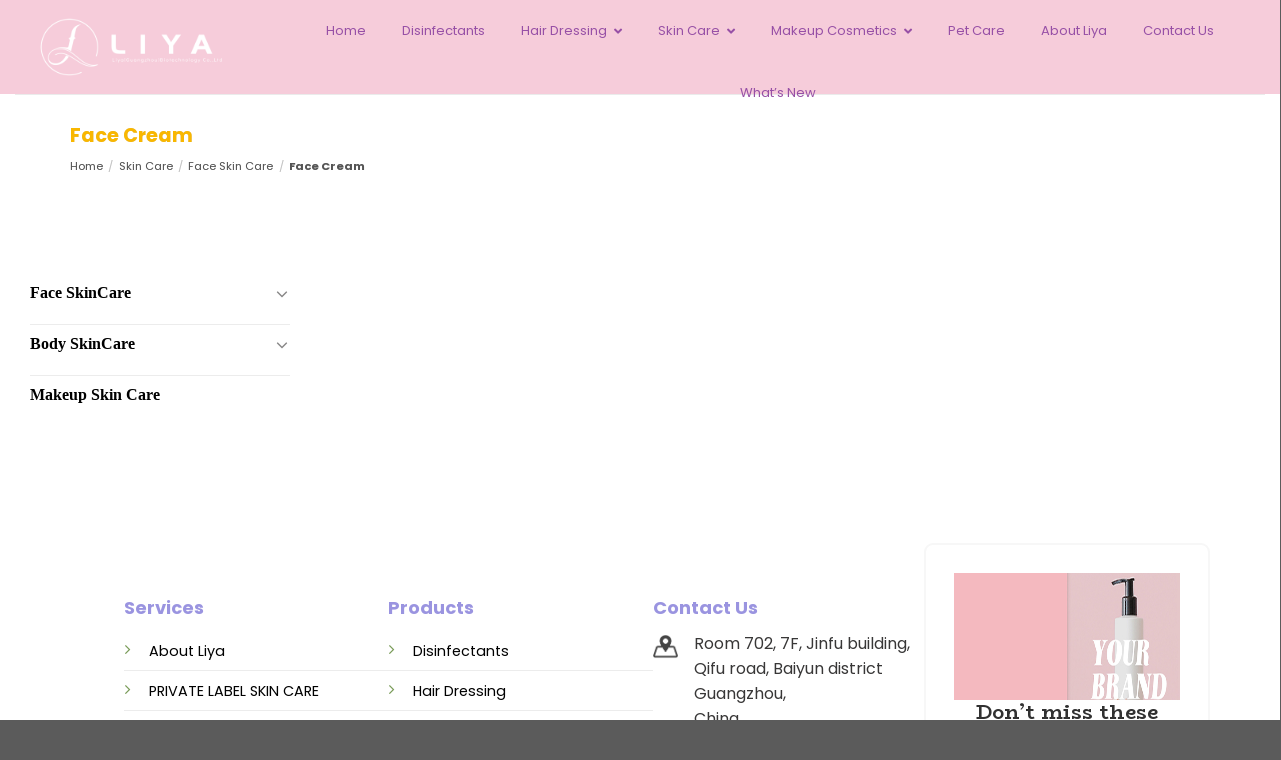

--- FILE ---
content_type: text/html; charset=UTF-8
request_url: https://www.cosmeticsmade.com/product-category/skin-care/face-skin-care/face-cream/
body_size: 18658
content:
<!DOCTYPE html> <!--[if IE 9 ]><html lang="en-US" class="ie9 loading-site no-js"> <![endif]--> <!--[if IE 8 ]><html lang="en-US" class="ie8 loading-site no-js"> <![endif]--> <!--[if (gte IE 9)|!(IE)]><!--><html lang="en-US" class="loading-site no-js"> <!--<![endif]--><head><link rel="stylesheet" href="https://fonts.googleapis.com/css?family=Abril+FatFace%3A400%2C400i%2C700%2C700i%7CAlegreya%3A400%2C400i%2C700%2C700i%7CAlegreya+Sans%3A400%2C400i%2C700%2C700i%7CAmatic+SC%3A400%2C400i%2C700%2C700i%7CAnonymous+Pro%3A400%2C400i%2C700%2C700i%7CArchitects+Daughter%3A400%2C400i%2C700%2C700i%7CArchivo%3A400%2C400i%2C700%2C700i%7CArchivo+Narrow%3A400%2C400i%2C700%2C700i%7CAsap%3A400%2C400i%2C700%2C700i%7CBarlow%3A400%2C400i%2C700%2C700i%7CBioRhyme%3A400%2C400i%2C700%2C700i%7CBonbon%3A400%2C400i%2C700%2C700i%7CCabin%3A400%2C400i%2C700%2C700i%7CCairo%3A400%2C400i%2C700%2C700i%7CCardo%3A400%2C400i%2C700%2C700i%7CChivo%3A400%2C400i%2C700%2C700i%7CConcert+One%3A400%2C400i%2C700%2C700i%7CCormorant%3A400%2C400i%2C700%2C700i%7CCrimson+Text%3A400%2C400i%2C700%2C700i%7CEczar%3A400%2C400i%2C700%2C700i%7CExo+2%3A400%2C400i%2C700%2C700i%7CFira+Sans%3A400%2C400i%2C700%2C700i%7CFjalla+One%3A400%2C400i%2C700%2C700i%7CFrank+Ruhl+Libre%3A400%2C400i%2C700%2C700i%7CGreat+Vibes%3A400%2C400i%2C700%2C700i%7CHeebo%3A400%2C400i%2C700%2C700i%7CIBM+Plex%3A400%2C400i%2C700%2C700i%7CInconsolata%3A400%2C400i%2C700%2C700i%7CIndie+Flower%3A400%2C400i%2C700%2C700i%7CInknut+Antiqua%3A400%2C400i%2C700%2C700i%7CInter%3A400%2C400i%2C700%2C700i%7CKarla%3A400%2C400i%2C700%2C700i%7CLibre+Baskerville%3A400%2C400i%2C700%2C700i%7CLibre+Franklin%3A400%2C400i%2C700%2C700i%7CMontserrat%3A400%2C400i%2C700%2C700i%7CNeuton%3A400%2C400i%2C700%2C700i%7CNotable%3A400%2C400i%2C700%2C700i%7CNothing+You+Could+Do%3A400%2C400i%2C700%2C700i%7CNoto+Sans%3A400%2C400i%2C700%2C700i%7CNunito%3A400%2C400i%2C700%2C700i%7COld+Standard+TT%3A400%2C400i%2C700%2C700i%7COxygen%3A400%2C400i%2C700%2C700i%7CPacifico%3A400%2C400i%2C700%2C700i%7CPoppins%3A400%2C400i%2C700%2C700i%7CProza+Libre%3A400%2C400i%2C700%2C700i%7CPT+Sans%3A400%2C400i%2C700%2C700i%7CPT+Serif%3A400%2C400i%2C700%2C700i%7CRakkas%3A400%2C400i%2C700%2C700i%7CReenie+Beanie%3A400%2C400i%2C700%2C700i%7CRoboto+Slab%3A400%2C400i%2C700%2C700i%7CRopa+Sans%3A400%2C400i%2C700%2C700i%7CRubik%3A400%2C400i%2C700%2C700i%7CShadows+Into+Light%3A400%2C400i%2C700%2C700i%7CSpace+Mono%3A400%2C400i%2C700%2C700i%7CSpectral%3A400%2C400i%2C700%2C700i%7CSue+Ellen+Francisco%3A400%2C400i%2C700%2C700i%7CTitillium+Web%3A400%2C400i%2C700%2C700i%7CUbuntu%3A400%2C400i%2C700%2C700i%7CVarela%3A400%2C400i%2C700%2C700i%7CVollkorn%3A400%2C400i%2C700%2C700i%7CWork+Sans%3A400%2C400i%2C700%2C700i%7CYatra+One%3A400%2C400i%2C700%2C700i" /><meta charset="UTF-8" /><link rel="profile" href="https://gmpg.org/xfn/11" /><link rel="pingback" href="https://www.cosmeticsmade.com/xmlrpc.php" /> <script>(function(html){html.className = html.className.replace(/\bno-js\b/,'js')})(document.documentElement);</script> <link rel='preload' as='script' href='https://www.cosmeticsmade.com/wp-content/themes/flatsome/assets/js/flatsome.js' data-wpacu-preload-js='1'><link rel='preload' as='script' href='https://www.cosmeticsmade.com/wp-content/plugins/ubermenu/assets/js/ubermenu.min.js' data-wpacu-preload-js='1'><link rel='preload' as='script' href='https://www.cosmeticsmade.com/wp-content/themes/flatsome/assets/js/woocommerce.js' data-wpacu-preload-js='1'><meta name="viewport" content="width=device-width, initial-scale=1, maximum-scale=1" /><title>Face Cream - Liya Cosmetics-LOW MOQ</title><meta name="robots" content="index, follow, max-snippet:-1, max-image-preview:large, max-video-preview:-1" /><link rel="canonical" href="https://www.cosmeticsmade.com/product-category/skin-care/face-skin-care/face-cream/" /><meta property="og:locale" content="en_US" /><meta property="og:type" content="article" /><meta property="og:title" content="Face Cream - Liya Cosmetics-LOW MOQ" /><meta property="og:url" content="https://www.cosmeticsmade.com/product-category/skin-care/face-skin-care/face-cream/" /><meta property="og:site_name" content="Liya Cosmetics-LOW MOQ" /><meta name="twitter:card" content="summary_large_image" /> <script type="application/ld+json" class="yoast-schema-graph">{"@context":"https://schema.org","@graph":[{"@type":"WebSite","@id":"https://www.cosmeticsmade.com/#website","url":"https://www.cosmeticsmade.com/","name":"Liya Cosmetics-LOW MOQ","description":"","potentialAction":[{"@type":"SearchAction","target":"https://www.cosmeticsmade.com/?s={search_term_string}","query-input":"required name=search_term_string"}],"inLanguage":"en-US"},{"@type":"CollectionPage","@id":"https://www.cosmeticsmade.com/product-category/skin-care/face-skin-care/face-cream/#webpage","url":"https://www.cosmeticsmade.com/product-category/skin-care/face-skin-care/face-cream/","name":"Face Cream - Liya Cosmetics-LOW MOQ","isPartOf":{"@id":"https://www.cosmeticsmade.com/#website"},"inLanguage":"en-US","potentialAction":[{"@type":"ReadAction","target":["https://www.cosmeticsmade.com/product-category/skin-care/face-skin-care/face-cream/"]}]}]}</script> <link rel='dns-prefetch' href='//www.cosmeticsmade.com' /><link rel='dns-prefetch' href='//maps.googleapis.com' /><link rel='dns-prefetch' href='//fonts.googleapis.com' /><link rel='dns-prefetch' href='//s.w.org' /><link rel="alternate" type="application/rss+xml" title="Liya Cosmetics-LOW MOQ &raquo; Feed" href="https://www.cosmeticsmade.com/feed/" /><link rel="alternate" type="application/rss+xml" title="Liya Cosmetics-LOW MOQ &raquo; Comments Feed" href="https://www.cosmeticsmade.com/comments/feed/" /><link rel="alternate" type="application/rss+xml" title="Liya Cosmetics-LOW MOQ &raquo; Face Cream Category Feed" href="https://www.cosmeticsmade.com/product-category/skin-care/face-skin-care/face-cream/feed/" /><link rel='stylesheet' id='wc-block-vendors-style-css'  href='https://www.cosmeticsmade.com/wp-content/plugins/woocommerce/packages/woocommerce-blocks/build/vendors-style.css' type='text/css' media='all' /><link rel='stylesheet' id='wc-block-style-css'  href='https://www.cosmeticsmade.com/wp-content/plugins/woocommerce/packages/woocommerce-blocks/build/style.css' type='text/css' media='all' /><link rel='stylesheet' id='crp-style-rounded-thumbs-css'  href='https://www.cosmeticsmade.com/wp-content/plugins/contextual-related-posts/css/default-style.css' type='text/css' media='all' /><style id='crp-style-rounded-thumbs-inline-css' type='text/css'>.crp_related a{width:150px;height:150px;text-decoration:none}.crp_related img{max-width:150px;margin:auto}.crp_related .crp_title{width:100%}</style><style id='woocommerce-inline-inline-css' type='text/css'>.woocommerce form .form-row .required{visibility:visible}</style><link rel='stylesheet' id='tag-groups-css-frontend-structure-css'  href='https://www.cosmeticsmade.com/wp-content/plugins/tag-groups/assets/css/jquery-ui.structure.min.css' type='text/css' media='all' /><link rel='stylesheet' id='tag-groups-css-frontend-theme-css'  href='https://www.cosmeticsmade.com/wp-content/plugins/tag-groups/assets/css/delta/jquery-ui.theme.min.css' type='text/css' media='all' /><link rel='stylesheet' id='tag-groups-css-frontend-css'  href='https://www.cosmeticsmade.com/wp-content/plugins/tag-groups/assets/css/frontend.min.css' type='text/css' media='all' /><link rel='stylesheet' id='flatsome-icons-css'  href='https://www.cosmeticsmade.com/wp-content/themes/flatsome/assets/css/fl-icons.css' type='text/css' media='all' /><link rel='stylesheet' id='tablepress-default-css'  href='https://www.cosmeticsmade.com/wp-content/plugins/tablepress/css/default.min.css' type='text/css' media='all' /><link rel='stylesheet' id='ubermenu-css'  href='https://www.cosmeticsmade.com/wp-content/plugins/ubermenu/pro/assets/css/ubermenu.min.css' type='text/css' media='all' /><link rel='stylesheet' id='ubermenu-blue-silver-css'  href='https://www.cosmeticsmade.com/wp-content/plugins/ubermenu/pro/assets/css/skins/bluesilver.css' type='text/css' media='all' /><link rel='stylesheet' id='ubermenu-font-awesome-all-css'  href='https://www.cosmeticsmade.com/wp-content/plugins/ubermenu/assets/fontawesome/css/all.min.css' type='text/css' media='all' /><link rel='stylesheet' id='flatsome-main-css'  href='https://www.cosmeticsmade.com/wp-content/themes/flatsome/assets/css/flatsome.css' type='text/css' media='all' /><link rel='stylesheet' id='flatsome-shop-css'  href='https://www.cosmeticsmade.com/wp-content/themes/flatsome/assets/css/flatsome-shop.css' type='text/css' media='all' /><link rel='stylesheet' id='gpls_woo_rfq_css-css'  href='https://www.cosmeticsmade.com/wp-content/plugins/woo-rfq-for-woocommerce/gpls_assets/css/gpls_woo_rfq.css' type='text/css' media='all' /><style id='gpls_woo_rfq_css-inline-css' type='text/css'>.bundle_price{display:none!important}.site-header .widget_shopping_cart p.total,.cart-subtotal,.tax-rate,.tax-total,.order-total,.product-price,.product-subtotal{display:none!important}</style><link rel='stylesheet' id='url_gpls_wh_css-css'  href='https://www.cosmeticsmade.com/wp-content/plugins/woo-rfq-for-woocommerce/gpls_assets/css/gpls_wh_visitor.css' type='text/css' media='all' /><style id='rocket-lazyload-inline-css' type='text/css'>.rll-youtube-player{position:relative;padding-bottom:56.23%;height:0;overflow:hidden;max-width:100%;background:#000;margin:5px}.rll-youtube-player iframe{position:absolute;top:0;left:0;width:100%;height:100%;z-index:100;background:0 0}.rll-youtube-player img{bottom:0;display:block;left:0;margin:auto;max-width:100%;width:100%;position:absolute;right:0;top:0;border:none;height:auto;cursor:pointer;-webkit-transition:.4s all;-moz-transition:.4s all;transition:.4s all}.rll-youtube-player img:hover{-webkit-filter:brightness(75%)}.rll-youtube-player .play{height:72px;width:72px;left:50%;top:50%;margin-left:-36px;margin-top:-36px;position:absolute;background:url(https://www.cosmeticsmade.com/wp-content/plugins/wp-rocket/inc/front/img/play.png) no-repeat;cursor:pointer}</style><link rel="https://api.w.org/" href="https://www.cosmeticsmade.com/wp-json/" /><link rel="EditURI" type="application/rsd+xml" title="RSD" href="https://www.cosmeticsmade.com/xmlrpc.php?rsd" /><link rel="wlwmanifest" type="application/wlwmanifest+xml" href="https://www.cosmeticsmade.com/wp-includes/wlwmanifest.xml" /><style id="ubermenu-custom-generated-css">.fa{font-style:normal;font-variant:normal;font-weight:400;font-family:FontAwesome}.ubermenu-main{max-width:1500px;background-color:#fff;background:-webkit-gradient(linear,left top,left bottom,from(#ffffff),to(#ffffff));background:-webkit-linear-gradient(top,#ffffff,#ffffff);background:-moz-linear-gradient(top,#ffffff,#ffffff);background:-ms-linear-gradient(top,#ffffff,#ffffff);background:-o-linear-gradient(top,#ffffff,#ffffff);background:linear-gradient(top,#ffffff,#ffffff);border:1px solid #fff}.ubermenu.ubermenu-main{background:none;border:none;box-shadow:none}.ubermenu.ubermenu-main .ubermenu-item-level-0>.ubermenu-target{border:none;box-shadow:none}.ubermenu-main .ubermenu-item-level-0>.ubermenu-target{font-size:13px;color:#9750a6;border-left:1px solid #fff;padding-left:10px;padding-right:10px}.ubermenu-main .ubermenu-nav .ubermenu-item.ubermenu-item-level-0>.ubermenu-target{font-weight:400}.ubermenu.ubermenu-main .ubermenu-item-level-0:hover>.ubermenu-target,.ubermenu-main .ubermenu-item-level-0.ubermenu-active>.ubermenu-target{color:#000;background:#f6cbdc}.ubermenu-main .ubermenu-item-level-0.ubermenu-current-menu-item>.ubermenu-target,.ubermenu-main .ubermenu-item-level-0.ubermenu-current-menu-parent>.ubermenu-target,.ubermenu-main .ubermenu-item-level-0.ubermenu-current-menu-ancestor>.ubermenu-target{color:#000}.ubermenu.ubermenu-main .ubermenu-item-level-0{margin:8px}.ubermenu-main.ubermenu-sub-indicators .ubermenu-item-level-0.ubermenu-has-submenu-drop>.ubermenu-target:not(.ubermenu-noindicator){padding-right:25px}.ubermenu-main.ubermenu-sub-indicators .ubermenu-item-level-0.ubermenu-has-submenu-drop>.ubermenu-target.ubermenu-noindicator{padding-right:10px}.ubermenu-main .ubermenu-item-normal>.ubermenu-target,.ubermenu-main .ubermenu-submenu .ubermenu-target,.ubermenu-main .ubermenu-submenu .ubermenu-nonlink,.ubermenu-main .ubermenu-submenu .ubermenu-widget,.ubermenu-main .ubermenu-submenu .ubermenu-custom-content-padded,.ubermenu-main .ubermenu-submenu .ubermenu-retractor,.ubermenu-main .ubermenu-submenu .ubermenu-colgroup .ubermenu-column,.ubermenu-main .ubermenu-submenu.ubermenu-submenu-type-stack>.ubermenu-item-normal>.ubermenu-target,.ubermenu-main .ubermenu-submenu.ubermenu-submenu-padded{padding:10px 20px}.ubermenu .ubermenu-grid-row{padding-right:10px 20px}.ubermenu .ubermenu-grid-row .ubermenu-target{padding-right:0}.ubermenu-main .ubermenu-submenu .ubermenu-item-header>.ubermenu-target,.ubermenu-main .ubermenu-tab>.ubermenu-target{font-size:14px}.ubermenu-main .ubermenu-submenu .ubermenu-item-header>.ubermenu-target{color:#000}.ubermenu-main .ubermenu-submenu .ubermenu-item-header>.ubermenu-target:hover{color:#3d3d3d}.ubermenu-main .ubermenu-submenu .ubermenu-item-header.ubermenu-current-menu-item>.ubermenu-target{color:#000}.ubermenu-main .ubermenu-nav .ubermenu-submenu .ubermenu-item-header>.ubermenu-target{font-weight:700}.ubermenu-main .ubermenu-submenu .ubermenu-item-header.ubermenu-has-submenu-stack>.ubermenu-target{border-bottom:1px solid #282828}.ubermenu-main .ubermenu-item-normal>.ubermenu-target{color:#000;font-size:12px}.ubermenu.ubermenu-main .ubermenu-item-normal>.ubermenu-target:hover,.ubermenu.ubermenu-main .ubermenu-item-normal.ubermenu-active>.ubermenu-target{background-color:#f98d00}.ubermenu-responsive-toggle-main,.ubermenu-main,.ubermenu-main .ubermenu-target,.ubermenu-main .ubermenu-nav .ubermenu-item-level-0 .ubermenu-target{font-family:"poppins",sans-serif}.ubermenu .ubermenu-item.ubermenu-item-3456>.ubermenu-target{color:#000}.ubermenu .ubermenu-item.ubermenu-item-3458>.ubermenu-target{color:#000}.ubermenu .ubermenu-item.ubermenu-item-3457>.ubermenu-target{color:#000}</style><!--[if IE]><link rel="stylesheet" type="text/css" href="https://www.cosmeticsmade.com/wp-content/themes/flatsome/assets/css/ie-fallback.css"><script src="//cdnjs.cloudflare.com/ajax/libs/html5shiv/3.6.1/html5shiv.js" defer></script><script>var head = document.getElementsByTagName('head')[0],style = document.createElement('style');style.type = 'text/css';style.styleSheet.cssText = ':before,:after{content:none !important';head.appendChild(style);setTimeout(function(){head.removeChild(style);}, 0);</script><script src="https://www.cosmeticsmade.com/wp-content/themes/flatsome/assets/libs/ie-flexibility.js" defer></script><![endif]--><meta name="google-site-verification" content="WyzW71O_JAV2364PNpBpyA3lEe1JzUIoYm8JcM4XcFM" /> <noscript><style>.woocommerce-product-gallery{opacity:1!important}</style></noscript><link rel="icon" href="https://www.cosmeticsmade.com/wp-content/uploads/2020/05/cropped-LOGOLIYA1-1-32x32.png" sizes="32x32" /><link rel="icon" href="https://www.cosmeticsmade.com/wp-content/uploads/2020/05/cropped-LOGOLIYA1-1-192x192.png" sizes="192x192" /><link rel="apple-touch-icon" href="https://www.cosmeticsmade.com/wp-content/uploads/2020/05/cropped-LOGOLIYA1-1-180x180.png" /><meta name="msapplication-TileImage" content="https://www.cosmeticsmade.com/wp-content/uploads/2020/05/cropped-LOGOLIYA1-1-270x270.png" /><style id="custom-css" type="text/css">:root{--primary-color:#9a94e0}.full-width .ubermenu-nav,.container,.row{max-width:1470px}.row.row-collapse{max-width:1440px}.row.row-small{max-width:1462.5px}.row.row-large{max-width:1500px}.header-main{height:94px}#logo img{max-height:94px}#logo{width:238px}.header-bottom{min-height:34px}.header-top{min-height:49px}.has-transparent + .page-title:first-of-type,.has-transparent + #main>.page-title,.has-transparent + #main>div>.page-title,.has-transparent + #main .page-header-wrapper:first-of-type .page-title{padding-top:94px}.header.show-on-scroll,.stuck .header-main{height:70px!important}.stuck #logo img{max-height:70px!important}.search-form{width:68%}.header-bg-color,.header-wrapper{background-color:#f6ccda}.header-bottom{background-color:}.header-bottom-nav>li>a{line-height:49px}@media (max-width:549px){.header-main{height:70px}#logo img{max-height:70px}}.nav-dropdown-has-arrow li.has-dropdown:before{border-bottom-color:#FFF}.nav .nav-dropdown{border-color:#FFF}.nav-dropdown-has-arrow li.has-dropdown:after{border-bottom-color:#FFF}.nav .nav-dropdown{background-color:#FFF}.accordion-title.active,.has-icon-bg .icon .icon-inner,.logo a,.primary.is-underline,.primary.is-link,.badge-outline .badge-inner,.nav-outline>li.active>a,.nav-outline>li.active>a,.cart-icon strong,[data-color='primary'],.is-outline.primary{color:#9a94e0}[data-text-color="primary"]{color:#9a94e0!important}[data-text-bg="primary"]{background-color:#9a94e0}.scroll-to-bullets a,.featured-title,.label-new.menu-item>a:after,.nav-pagination>li>.current,.nav-pagination>li>span:hover,.nav-pagination>li>a:hover,.has-hover:hover .badge-outline .badge-inner,button[type="submit"],.button.wc-forward:not(.checkout):not(.checkout-button),.button.submit-button,.button.primary:not(.is-outline),.featured-table .title,.is-outline:hover,.has-icon:hover .icon-label,.nav-dropdown-bold .nav-column li>a:hover,.nav-dropdown.nav-dropdown-bold>li>a:hover,.nav-dropdown-bold.dark .nav-column li>a:hover,.nav-dropdown.nav-dropdown-bold.dark>li>a:hover,.is-outline:hover,.tagcloud a:hover,.grid-tools a,input[type='submit']:not(.is-form),.box-badge:hover .box-text,input.button.alt,.nav-box>li>a:hover,.nav-box>li.active>a,.nav-pills>li.active>a,.current-dropdown .cart-icon strong,.cart-icon:hover strong,.nav-line-bottom>li>a:before,.nav-line-grow>li>a:before,.nav-line>li>a:before,.banner,.header-top,.slider-nav-circle .flickity-prev-next-button:hover svg,.slider-nav-circle .flickity-prev-next-button:hover .arrow,.primary.is-outline:hover,.button.primary:not(.is-outline),input[type='submit'].primary,input[type='submit'].primary,input[type='reset'].button,input[type='button'].primary,.badge-inner{background-color:#9a94e0}.nav-vertical.nav-tabs>li.active>a,.scroll-to-bullets a.active,.nav-pagination>li>.current,.nav-pagination>li>span:hover,.nav-pagination>li>a:hover,.has-hover:hover .badge-outline .badge-inner,.accordion-title.active,.featured-table,.is-outline:hover,.tagcloud a:hover,blockquote,.has-border,.cart-icon strong:after,.cart-icon strong,.blockUI:before,.processing:before,.loading-spin,.slider-nav-circle .flickity-prev-next-button:hover svg,.slider-nav-circle .flickity-prev-next-button:hover .arrow,.primary.is-outline:hover{border-color:#9a94e0}.nav-tabs>li.active>a{border-top-color:#9a94e0}.widget_shopping_cart_content .blockUI.blockOverlay:before{border-left-color:#9a94e0}.woocommerce-checkout-review-order .blockUI.blockOverlay:before{border-left-color:#9a94e0}.slider .flickity-prev-next-button:hover svg,.slider .flickity-prev-next-button:hover .arrow{fill:#9a94e0}[data-icon-label]:after,.secondary.is-underline:hover,.secondary.is-outline:hover,.icon-label,.button.secondary:not(.is-outline),.button.alt:not(.is-outline),.badge-inner.on-sale,.button.checkout,.single_add_to_cart_button,.current .breadcrumb-step{background-color:#aea9e4}[data-text-bg="secondary"]{background-color:#aea9e4}.secondary.is-underline,.secondary.is-link,.secondary.is-outline,.stars a.active,.star-rating:before,.woocommerce-page .star-rating:before,.star-rating span:before,.color-secondary{color:#aea9e4}[data-text-color="secondary"]{color:#aea9e4!important}.secondary.is-outline:hover{border-color:#aea9e4}.success.is-underline:hover,.success.is-outline:hover,.success{background-color:#554bc7}.success-color,.success.is-link,.success.is-outline{color:#554bc7}.success-border{border-color:#554bc7!important}[data-text-color="success"]{color:#554bc7!important}[data-text-bg="success"]{background-color:#554bc7}.alert.is-underline:hover,.alert.is-outline:hover,.alert{background-color:#372ea3}.alert.is-link,.alert.is-outline,.color-alert{color:#372ea3}[data-text-color="alert"]{color:#372ea3!important}[data-text-bg="alert"]{background-color:#372ea3}body{font-size:100%}@media screen and (max-width:549px){body{font-size:100%}}body{font-family:"Poppins",sans-serif}body{font-weight:0}body{color:#383737}.nav>li>a{font-family:"Montserrat",sans-serif}.mobile-sidebar-levels-2 .nav>li>ul>li>a{font-family:"Montserrat",sans-serif}.nav>li>a{font-weight:0}.mobile-sidebar-levels-2 .nav>li>ul>li>a{font-weight:0}h1,h2,h3,h4,h5,h6,.heading-font,.off-canvas-center .nav-sidebar.nav-vertical>li>a{font-family:"Poppins",sans-serif}h1,h2,h3,h4,h5,h6,.heading-font,.banner h1,.banner h2{font-weight:0}h1,h2,h3,h4,h5,h6,.heading-font{color:#9a94e0}.alt-font{font-family:"Dancing Script",sans-serif}.alt-font{font-weight:400!important}a{color:#000}a:hover{color:#3a3a3a}.tagcloud a:hover{border-color:#3a3a3a;background-color:#3a3a3a}.widget a{color:#000}.widget a:hover{color:#3a3a3a}.widget .tagcloud a:hover{border-color:#3a3a3a;background-color:#3a3a3a}@media screen and (min-width:550px){.products .box-vertical .box-image{min-width:300px!important;width:300px!important}}.header .flex-row{position:relative}.nav,.nav .html{position:static}.homebanner{font-family:Montserrat;font-size:1.8rem;color:#022e6a;font-weight:600}.homebannersmall{font-family:Montserrat;text-transform:uppercase;font-size:1.5rem;color:#022e6a;font-weight:600}.homebannerul{font-family:Montserrat;text-transform:uppercase;font-size:1.1rem;color:#022e6a;font-weight:600}.homebannerpercent{font-family:Montserrat,sans-serif;font-size:2.2rem;color:#05326d;font-weight:700}.ofgerms{font-family:Montserrat,sans-serif;font-size:2rem;font-weight:600;color:#fe1a00}.homebannerkillbutton{font-family:Montserrat,sans-serif;font-size:1.5rem;font-weight:400;-moz-border-radius:23px;-webkit-border-radius:23px;border-radius:23px;border:1px solid #d83526;padding:7px 17px;text-decoration:none;background:-webkit-linear-gradient(#f9cee1,#fad0c4);background:-o-linear-gradient(#f9cee1,#fad0c4);background:-moz-linear-gradient(#f9cee1,#fad0c4);background:linear-gradient(#f9cee1,#fad0c4);color:#fff;display:inline-block;text-shadow:1px 1px 0 #b23e35;-webkit-box-shadow:inset 1px 1px 0 0 #f29c93;-moz-box-shadow:inset 1px 1px 0 0 #f29c93;box-shadow:inset 1px 1px 0 0 #f29c93}.greenp{font-family:Montserrat;color:#038375;font-size:1.1rem;font-weight:500}div.row.category-page-row{display:none}div.flex-col.medium-text-center.form-flat{display:none}.header-top{background-image:linear-gradient(to right,rgb(255,201,241),rgb(255,233,175))!important}ul.menu>li ul,.widget>ul>li ul{font-weight:400;margin:20px 0 10px 3px}ul.menu>li,.widget>ul>li{margin-top:.8em;margin-bottom:.8em;font-weight:700;font-family:Charter,Georgia,Times,Serif}ul.menu>li ul li,.widget>ul>li ul li{margin-top:.8em;margin-bottom:.8em}h1.shop-page-title.is-xlarge{font-size:1.2em!important}div.shop-page-title.category-page-title.page-title.featured-title.dark{background-color:#FFFFFF!important}div.page-title-bg.fill{background-color:#FFFFFF!important}div.title-bg.fill.bg-fill.parallax-active{background-color:#FFFFFF!important}div.title-overlay.fill{background-color:#FFFFFF!important}h1.shop-page-title.is-xlarge{color:#f9b700;text-shadow:0 0 0 rgba(0,0,0,.2)}nav.woocommerce-breadcrumb.breadcrumbs{color:#555}div.is-xsmall{text-shadow:0 0 0 rgba(0,0,0,.2)}.dark .breadcrumbs a{color:#555}div.page-title-inner.flex-row.medium-flex-wrap.container{padding-top:30px;padding-bottom:30px;padding-left:70px}p.name.product-title{font-weight:700;font-family:Charter,Georgia,Times,Serif;font-size:1.2em}a.goto-question.answer-now{display:none!important}div.question-owner{display:none!important}div.question-votes{display:none!important}div.flex-col.hide-for-medium.flex-right.flex-grow{margin-left:0px!important;margin-right:150px!important}.back-to-top{margin-bottom:65px!important;margin-right:20px!important}.product-quantity{display:none}th.product-total{display:none}h3#order_review_heading{display:none}.woocommerce-form-coupon-toggle{display:none}.woocommerce-customer-details{display:none!important}h2.woocommerce-order-details__title{display:none!important}li.woocommerce-order-overview__order order{display:none!important}li.woocommerce-order-overview__payment-method.method{display:none!important}.product-short-description{margin:20px 0}.single_add_to_cart_button.button.alt{padding:10px 50px;float:none;display:inline-block}input#input_2_1.large3333{background:url(/wp-content/uploads/2020/07/contact-liya-for-business-email-icon-30.png) no-repeat;padding-left:40px}input#input_2_3.large111{background:url(/wp-content/uploads/2020/07/contact-liya-for-business-contact-name-icon-30-1.png) no-repeat;padding-left:40px}.gfield_required{display:none!important}.gform_footer.top_label{padding:2px 0 2px!important;margin:2px 0 0}body .gform_wrapper ul li.gfield{margin-top:2px}.tabs.wc-tabs.product-tabs.small-nav-collapse.nav.nav-uppercase.nav-line.nav-left{display:none!important}.woocommerce-tabs.wc-tabs-wrapper.container.tabbed-content{border-top:0px!important;padding:10px 0!important}.container{max-width:1920px}.purplefontcolor{color:#9a94e0}.gform_footer.right_label{padding:0 0 10px!important}.label-new.menu-item>a:after{content:"New"}.label-hot.menu-item>a:after{content:"Hot"}.label-sale.menu-item>a:after{content:"Sale"}.label-popular.menu-item>a:after{content:"Popular"}</style><link rel="preload" href="https://www.cosmeticsmade.com/wp-content/plugins/woocommerce/assets/js/frontend/woocommerce.min.js" as="script"><link rel="preload" href="https://www.cosmeticsmade.com/wp-content/plugins/woocommerce/assets/js/frontend/cart-fragments.min.js" as="script"><link rel="preload" href="/wp-includes/js/jquery/ui/core.min.js" as="script"><link rel="preload" href="/wp-includes/js/jquery/ui/tabs.min.js" as="script"><link rel="preload" href="/wp-includes/js/jquery/ui/accordion.min.js" as="script"><link rel="preload" href="https://www.cosmeticsmade.com/wp-content/themes/flatsome/inc/integrations/wp-rocket/flatsome-wp-rocket.js" as="script"><link rel="preload" href="//maps.googleapis.com/maps/api/js?" as="script"><link rel="preload" href="https://www.cosmeticsmade.com/wp-content/plugins/ubermenu/assets/js/ubermenu.min.js" as="script"><link rel="preload" href="https://www.cosmeticsmade.com/wp-content/themes/flatsome/assets/js/flatsome.js" as="script"><link rel="preload" href="https://www.cosmeticsmade.com/wp-content/themes/flatsome/assets/js/woocommerce.js" as="script"><link rel="preload" href="https://www.cosmeticsmade.com/wp-content/plugins/woo-rfq-for-woocommerce/gpls_assets/js/gpls_woo_rfq.js" as="script"><link rel="preload" href="https://www.cosmeticsmade.com/wp-content/plugins/woo-rfq-for-woocommerce/gpls_assets/js/gpls_wh.js" as="script"></head><body data-rsssl=1 class="archive tax-product_cat term-face-cream term-85 theme-flatsome woocommerce woocommerce-page woocommerce-no-js lightbox nav-dropdown-has-arrow"><a class="skip-link screen-reader-text" href="#main">Skip to content</a><div id="wrapper"><header id="header" class="header header-full-width has-sticky sticky-jump"><div class="header-wrapper"><div id="masthead" class="header-main "><div class="header-inner flex-row container logo-left medium-logo-center" role="navigation"><div id="logo" class="flex-col logo"> <a href="https://www.cosmeticsmade.com/" title="Liya Cosmetics-LOW MOQ" rel="home"> <img width="238" height="94" src="https://www.cosmeticsmade.com/wp-content/uploads/2020/11/liya-official-website-Specialized-In-Beauty-And-He_935f53af349551a4073cf1dad97df56e.png" class="header_logo header-logo" alt="Liya Cosmetics-LOW MOQ"/><img  width="238" height="94" src="https://www.cosmeticsmade.com/wp-content/uploads/2020/11/liya-official-website-Specialized-In-Beauty-And-He_935f53af349551a4073cf1dad97df56e.png" class="header-logo-dark" alt="Liya Cosmetics-LOW MOQ"/></a></div><div class="flex-col show-for-medium flex-left"><ul class="mobile-nav nav nav-left "><li class="nav-icon has-icon"> <a href="#" data-open="#main-menu" data-pos="left" data-bg="main-menu-overlay" data-color="" class="is-small" aria-label="Menu" aria-controls="main-menu" aria-expanded="false"> <i class="icon-menu" ></i> <span class="menu-title uppercase hide-for-small">Menu</span> </a></li></ul></div><div class="flex-col hide-for-medium flex-left
flex-grow"><ul class="header-nav header-nav-main nav nav-left  nav-uppercase" ><li class="html custom html_topbar_right"><div class="ubermenu-responsive-toggle ubermenu-responsive-toggle-main ubermenu-skin-blue-silver ubermenu-loc- ubermenu-responsive-toggle-content-align-left ubermenu-responsive-toggle-align-full " data-ubermenu-target="ubermenu-main-2"><i class="fas fa-bars"></i>Menu</div><nav id="ubermenu-main-2" class="ubermenu ubermenu-nojs ubermenu-main ubermenu-menu-2 ubermenu-responsive ubermenu-responsive-default ubermenu-responsive-collapse ubermenu-horizontal ubermenu-transition-shift ubermenu-trigger-hover_intent ubermenu-skin-blue-silver ubermenu-has-border ubermenu-bar-align-full ubermenu-items-align-center ubermenu-disable-submenu-scroll ubermenu-sub-indicators ubermenu-retractors-responsive ubermenu-submenu-indicator-closes"><ul id="ubermenu-nav-main-2" class="ubermenu-nav"><li id="menu-item-3785" class="ubermenu-item ubermenu-item-type-custom ubermenu-item-object-custom ubermenu-item-3785 ubermenu-item-level-0 ubermenu-column ubermenu-column-auto" ><a class="ubermenu-target ubermenu-item-layout-default ubermenu-item-layout-text_only" href="/" tabindex="0"><span class="ubermenu-target-title ubermenu-target-text">Home</span></a></li><li id="menu-item-3787" class="ubermenu-item ubermenu-item-type-custom ubermenu-item-object-custom ubermenu-item-3787 ubermenu-item-level-0 ubermenu-column ubermenu-column-auto" ><a class="ubermenu-target ubermenu-item-layout-default ubermenu-item-layout-text_only" href="/product-category/disinfectants/" tabindex="0"><span class="ubermenu-target-title ubermenu-target-text">Disinfectants</span></a></li><li id="menu-item-3788" class="ubermenu-item ubermenu-item-type-custom ubermenu-item-object-custom ubermenu-item-has-children ubermenu-item-3788 ubermenu-item-level-0 ubermenu-column ubermenu-column-auto ubermenu-has-submenu-drop ubermenu-has-submenu-mega" ><a class="ubermenu-target ubermenu-item-layout-default ubermenu-item-layout-text_only" href="/product-category/hair-dressing/" tabindex="0"><span class="ubermenu-target-title ubermenu-target-text">Hair Dressing</span><i class='ubermenu-sub-indicator fas fa-angle-down'></i></a><ul  class="ubermenu-submenu ubermenu-submenu-id-3788 ubermenu-submenu-type-mega ubermenu-submenu-drop ubermenu-submenu-align-full_width ubermenu-autoclear"  ><li id="menu-item-3789" class="ubermenu-item ubermenu-item-type-custom ubermenu-item-object-custom ubermenu-item-3789 ubermenu-item-auto ubermenu-item-header ubermenu-item-level-1 ubermenu-column ubermenu-column-1-6" ><a class="ubermenu-target ubermenu-target-with-image ubermenu-item-layout-image_only ubermenu-content-align-center" href="/product/liya-lobeel-natural-plant-extractanti-yellow-hair-dye-purple-shampoo/"><img class="ubermenu-image ubermenu-image-size-full" src="https://www.cosmeticsmade.com/wp-content/uploads/2020/11/liya-hair-dye-product-top-seller-catalog-list-customed-label-small-wholesale-center-menu-min.jpg" srcset="https://www.cosmeticsmade.com/wp-content/uploads/2020/11/liya-hair-dye-product-top-seller-catalog-list-customed-label-small-wholesale-center-menu-min.jpg 300w, https://www.cosmeticsmade.com/wp-content/uploads/2020/11/liya-hair-dye-product-top-seller-catalog-list-customed-label-small-wholesale-center-menu-min-150x150.jpg 150w, https://www.cosmeticsmade.com/wp-content/uploads/2020/11/liya-hair-dye-product-top-seller-catalog-list-customed-label-small-wholesale-center-menu-min-100x100.jpg 100w" sizes="(max-width: 300px) 100vw, 300px" width="300" height="300" alt="liya-hair-dye-product-top-seller-catalog-list-customed-label-small-wholesale-center-menu-min"  /></a></li><li id="menu-item-3791" class="ubermenu-item ubermenu-item-type-custom ubermenu-item-object-custom ubermenu-item-3791 ubermenu-item-auto ubermenu-item-header ubermenu-item-level-1 ubermenu-column ubermenu-column-1-6" ><a class="ubermenu-target ubermenu-target-with-image ubermenu-item-layout-image_above ubermenu-content-align-center" href="/product-category/hair-dressing/perming-cream/"><img class="ubermenu-image ubermenu-image-size-full" src="https://www.cosmeticsmade.com/wp-content/uploads/2020/11/liya-Perming-Cream-catalog-list-customed-label-small-wholesale-holesale.jpg" srcset="https://www.cosmeticsmade.com/wp-content/uploads/2020/11/liya-Perming-Cream-catalog-list-customed-label-small-wholesale-holesale.jpg 300w, https://www.cosmeticsmade.com/wp-content/uploads/2020/11/liya-Perming-Cream-catalog-list-customed-label-small-wholesale-holesale-150x150.jpg 150w, https://www.cosmeticsmade.com/wp-content/uploads/2020/11/liya-Perming-Cream-catalog-list-customed-label-small-wholesale-holesale-100x100.jpg 100w" sizes="(max-width: 300px) 100vw, 300px" width="300" height="300" alt="liya-Perming-Cream-catalog-list-customed-label-small wholesale holesale"  /><span class="ubermenu-target-title ubermenu-target-text">Perming Cream</span></a></li><li id="menu-item-3793" class="ubermenu-item ubermenu-item-type-custom ubermenu-item-object-custom ubermenu-item-3793 ubermenu-item-auto ubermenu-item-header ubermenu-item-level-1 ubermenu-column ubermenu-column-1-6" ><a class="ubermenu-target ubermenu-target-with-image ubermenu-item-layout-image_above ubermenu-content-align-center" href="/product-category/hair-dressing/hair-dye/"><img class="ubermenu-image ubermenu-image-size-full" src="https://www.cosmeticsmade.com/wp-content/uploads/2020/11/liya-hair-dye-product-catalog-list-customed-label-small-wholesale-center-min.jpg" srcset="https://www.cosmeticsmade.com/wp-content/uploads/2020/11/liya-hair-dye-product-catalog-list-customed-label-small-wholesale-center-min.jpg 300w, https://www.cosmeticsmade.com/wp-content/uploads/2020/11/liya-hair-dye-product-catalog-list-customed-label-small-wholesale-center-min-150x150.jpg 150w, https://www.cosmeticsmade.com/wp-content/uploads/2020/11/liya-hair-dye-product-catalog-list-customed-label-small-wholesale-center-min-100x100.jpg 100w" sizes="(max-width: 300px) 100vw, 300px" width="300" height="300" alt="liya-hair-dye-product-catalog-list-customed-label-small-wholesale-center-min"  /><span class="ubermenu-target-title ubermenu-target-text">Hair Dye</span></a></li><li id="menu-item-3805" class="ubermenu-item ubermenu-item-type-custom ubermenu-item-object-custom ubermenu-item-3805 ubermenu-item-auto ubermenu-item-header ubermenu-item-level-1 ubermenu-column ubermenu-column-1-6" ><a class="ubermenu-target ubermenu-target-with-image ubermenu-item-layout-image_above ubermenu-content-align-center" href="/product-category/hair-dressing/hair-care/"><img class="ubermenu-image ubermenu-image-size-full" src="https://www.cosmeticsmade.com/wp-content/uploads/2020/11/liya-hair-care-catalog-list-hair-conditioner.jpg" srcset="https://www.cosmeticsmade.com/wp-content/uploads/2020/11/liya-hair-care-catalog-list-hair-conditioner.jpg 300w, https://www.cosmeticsmade.com/wp-content/uploads/2020/11/liya-hair-care-catalog-list-hair-conditioner-150x150.jpg 150w, https://www.cosmeticsmade.com/wp-content/uploads/2020/11/liya-hair-care-catalog-list-hair-conditioner-100x100.jpg 100w" sizes="(max-width: 300px) 100vw, 300px" width="300" height="300" alt="liya-hair-care-catalog-list-hair-conditioner"  /><span class="ubermenu-target-title ubermenu-target-text">Hair Care</span></a></li><li id="menu-item-3807" class="ubermenu-item ubermenu-item-type-custom ubermenu-item-object-custom ubermenu-item-3807 ubermenu-item-auto ubermenu-item-header ubermenu-item-level-1 ubermenu-column ubermenu-column-1-6" ><a class="ubermenu-target ubermenu-target-with-image ubermenu-item-layout-image_above ubermenu-content-align-center" href="/product/fashion-color-catalogue-hair-color-chart/"><img class="ubermenu-image ubermenu-image-size-full" src="https://www.cosmeticsmade.com/wp-content/uploads/2020/11/Hair-Color-Chart-Catalog-List-Small-Wholesale.jpg" srcset="https://www.cosmeticsmade.com/wp-content/uploads/2020/11/Hair-Color-Chart-Catalog-List-Small-Wholesale.jpg 300w, https://www.cosmeticsmade.com/wp-content/uploads/2020/11/Hair-Color-Chart-Catalog-List-Small-Wholesale-150x150.jpg 150w, https://www.cosmeticsmade.com/wp-content/uploads/2020/11/Hair-Color-Chart-Catalog-List-Small-Wholesale-100x100.jpg 100w" sizes="(max-width: 300px) 100vw, 300px" width="300" height="300" alt="Hair-Color-Chart-Catalog-List-Small-Wholesale"  /><span class="ubermenu-target-title ubermenu-target-text">Hair Color Chart</span></a></li><li id="menu-item-3809" class="ubermenu-item ubermenu-item-type-custom ubermenu-item-object-custom ubermenu-item-3809 ubermenu-item-auto ubermenu-item-header ubermenu-item-level-1 ubermenu-column ubermenu-column-1-6" ><a class="ubermenu-target ubermenu-target-with-image ubermenu-item-layout-image_above ubermenu-content-align-center" href="/product-category/hair-dressing/hairstyling-product-hair-dressing/"><img class="ubermenu-image ubermenu-image-size-full" src="https://www.cosmeticsmade.com/wp-content/uploads/2020/11/liya-hair-styling-catalog-list-customed-label-small-wholesale-center-menu-min.jpg" srcset="https://www.cosmeticsmade.com/wp-content/uploads/2020/11/liya-hair-styling-catalog-list-customed-label-small-wholesale-center-menu-min.jpg 300w, https://www.cosmeticsmade.com/wp-content/uploads/2020/11/liya-hair-styling-catalog-list-customed-label-small-wholesale-center-menu-min-150x150.jpg 150w, https://www.cosmeticsmade.com/wp-content/uploads/2020/11/liya-hair-styling-catalog-list-customed-label-small-wholesale-center-menu-min-100x100.jpg 100w" sizes="(max-width: 300px) 100vw, 300px" width="300" height="300" alt="liya-hair-styling-catalog-list-customed-label-small-wholesale-center-menu-min"  /><span class="ubermenu-target-title ubermenu-target-text">Hairstyling Product</span></a></li><li class="ubermenu-retractor ubermenu-retractor-mobile"><i class="fas fa-times"></i> Close</li></ul></li><li id="menu-item-3811" class="ubermenu-item ubermenu-item-type-custom ubermenu-item-object-custom ubermenu-item-has-children ubermenu-item-3811 ubermenu-item-level-0 ubermenu-column ubermenu-column-auto ubermenu-has-submenu-drop ubermenu-has-submenu-mega" ><a class="ubermenu-target ubermenu-item-layout-default ubermenu-item-layout-text_only" href="/product-category/skin-care/" tabindex="0"><span class="ubermenu-target-title ubermenu-target-text">Skin Care</span><i class='ubermenu-sub-indicator fas fa-angle-down'></i></a><ul  class="ubermenu-submenu ubermenu-submenu-id-3811 ubermenu-submenu-type-mega ubermenu-submenu-drop ubermenu-submenu-align-full_width ubermenu-autoclear"  ><li id="menu-item-3812" class="ubermenu-item ubermenu-item-type-custom ubermenu-item-object-custom ubermenu-item-3812 ubermenu-item-auto ubermenu-item-header ubermenu-item-level-1 ubermenu-column ubermenu-column-1-5" ><a class="ubermenu-target ubermenu-target-with-image ubermenu-item-layout-image_above ubermenu-content-align-center" href="/private-label-brand-skin-care/"><img class="ubermenu-image ubermenu-image-size-full" src="https://www.cosmeticsmade.com/wp-content/uploads/2020/11/private-label-brand-skin-care-menu-icon_.jpg" srcset="https://www.cosmeticsmade.com/wp-content/uploads/2020/11/private-label-brand-skin-care-menu-icon_.jpg 300w, https://www.cosmeticsmade.com/wp-content/uploads/2020/11/private-label-brand-skin-care-menu-icon_-150x150.jpg 150w, https://www.cosmeticsmade.com/wp-content/uploads/2020/11/private-label-brand-skin-care-menu-icon_-100x100.jpg 100w" sizes="(max-width: 300px) 100vw, 300px" width="300" height="300" alt="private-label-brand-skin-care-menu-icon_"  /><span class="ubermenu-target-title ubermenu-target-text">Private Label Brand Skin Care</span></a></li><li id="menu-item-3814" class="ubermenu-item ubermenu-item-type-custom ubermenu-item-object-custom ubermenu-item-3814 ubermenu-item-auto ubermenu-item-header ubermenu-item-level-1 ubermenu-column ubermenu-column-1-5" ><a class="ubermenu-target ubermenu-target-with-image ubermenu-item-layout-image_above ubermenu-content-align-center" href="/product/natural-anti-aging-collagen-skin-repair-cream/"><img class="ubermenu-image ubermenu-image-size-full" src="https://www.cosmeticsmade.com/wp-content/uploads/2020/11/Liya-Natural-Skincare-Organic-gel-cleansing-milk-min.jpg" srcset="https://www.cosmeticsmade.com/wp-content/uploads/2020/11/Liya-Natural-Skincare-Organic-gel-cleansing-milk-min.jpg 300w, https://www.cosmeticsmade.com/wp-content/uploads/2020/11/Liya-Natural-Skincare-Organic-gel-cleansing-milk-min-150x150.jpg 150w, https://www.cosmeticsmade.com/wp-content/uploads/2020/11/Liya-Natural-Skincare-Organic-gel-cleansing-milk-min-100x100.jpg 100w" sizes="(max-width: 300px) 100vw, 300px" width="300" height="300" alt="Liya-Natural-Skincare-Organic-gel-cleansing-milk-min"  /><span class="ubermenu-target-title ubermenu-target-text">Top Seller</span></a></li><li id="menu-item-3816" class="ubermenu-item ubermenu-item-type-custom ubermenu-item-object-custom ubermenu-item-3816 ubermenu-item-auto ubermenu-item-header ubermenu-item-level-1 ubermenu-column ubermenu-column-1-5" ><a class="ubermenu-target ubermenu-target-with-image ubermenu-item-layout-image_above ubermenu-content-align-center" href="/product-category/skin-care/face-skin-care/"><img class="ubermenu-image ubermenu-image-size-full" src="https://www.cosmeticsmade.com/wp-content/uploads/2020/11/Liya-Natural-Face-Skin-Care-Products-List.jpg" srcset="https://www.cosmeticsmade.com/wp-content/uploads/2020/11/Liya-Natural-Face-Skin-Care-Products-List.jpg 300w, https://www.cosmeticsmade.com/wp-content/uploads/2020/11/Liya-Natural-Face-Skin-Care-Products-List-150x150.jpg 150w, https://www.cosmeticsmade.com/wp-content/uploads/2020/11/Liya-Natural-Face-Skin-Care-Products-List-100x100.jpg 100w" sizes="(max-width: 300px) 100vw, 300px" width="300" height="300" alt="Liya-Natural-Face-Skin-Care-Products-List"  /><span class="ubermenu-target-title ubermenu-target-text">Face SkinCare</span></a></li><li id="menu-item-3818" class="ubermenu-item ubermenu-item-type-custom ubermenu-item-object-custom ubermenu-item-3818 ubermenu-item-auto ubermenu-item-header ubermenu-item-level-1 ubermenu-column ubermenu-column-1-5" ><a class="ubermenu-target ubermenu-target-with-image ubermenu-item-layout-image_above ubermenu-content-align-center" href="/product-category/skin-care/body-skin-care/"><img class="ubermenu-image ubermenu-image-size-full" src="https://www.cosmeticsmade.com/wp-content/uploads/2020/11/body-skin-care-catalog-icon-min.jpg" srcset="https://www.cosmeticsmade.com/wp-content/uploads/2020/11/body-skin-care-catalog-icon-min.jpg 300w, https://www.cosmeticsmade.com/wp-content/uploads/2020/11/body-skin-care-catalog-icon-min-150x150.jpg 150w, https://www.cosmeticsmade.com/wp-content/uploads/2020/11/body-skin-care-catalog-icon-min-100x100.jpg 100w" sizes="(max-width: 300px) 100vw, 300px" width="300" height="300" alt="body-skin-care-catalog-icon-min"  /><span class="ubermenu-target-title ubermenu-target-text">Body SkinCare</span></a></li><li id="menu-item-3820" class="ubermenu-item ubermenu-item-type-custom ubermenu-item-object-custom ubermenu-item-3820 ubermenu-item-auto ubermenu-item-header ubermenu-item-level-1 ubermenu-column ubermenu-column-1-5" ><a class="ubermenu-target ubermenu-target-with-image ubermenu-item-layout-image_above ubermenu-content-align-center" href="/product-category/skin-care/skin-care-makeup/"><img class="ubermenu-image ubermenu-image-size-full" src="https://www.cosmeticsmade.com/wp-content/uploads/2020/11/skin-care-makup-catalog-icon-min.jpg" srcset="https://www.cosmeticsmade.com/wp-content/uploads/2020/11/skin-care-makup-catalog-icon-min.jpg 300w, https://www.cosmeticsmade.com/wp-content/uploads/2020/11/skin-care-makup-catalog-icon-min-150x150.jpg 150w, https://www.cosmeticsmade.com/wp-content/uploads/2020/11/skin-care-makup-catalog-icon-min-100x100.jpg 100w" sizes="(max-width: 300px) 100vw, 300px" width="300" height="300" alt="skin-care-makup-catalog-icon-min"  /><span class="ubermenu-target-title ubermenu-target-text">Makeup Skin Care</span></a></li><li class="ubermenu-retractor ubermenu-retractor-mobile"><i class="fas fa-times"></i> Close</li></ul></li><li id="menu-item-3822" class="ubermenu-item ubermenu-item-type-custom ubermenu-item-object-custom ubermenu-item-has-children ubermenu-item-3822 ubermenu-item-level-0 ubermenu-column ubermenu-column-auto ubermenu-has-submenu-drop ubermenu-has-submenu-mega" ><a class="ubermenu-target ubermenu-item-layout-default ubermenu-item-layout-text_only" href="/product-category/makeup-cosmetics/" tabindex="0"><span class="ubermenu-target-title ubermenu-target-text">Makeup Cosmetics</span><i class='ubermenu-sub-indicator fas fa-angle-down'></i></a><ul  class="ubermenu-submenu ubermenu-submenu-id-3822 ubermenu-submenu-type-mega ubermenu-submenu-drop ubermenu-submenu-align-full_width ubermenu-autoclear"  ><li id="menu-item-3823" class="ubermenu-item ubermenu-item-type-custom ubermenu-item-object-custom ubermenu-item-3823 ubermenu-item-auto ubermenu-item-header ubermenu-item-level-1 ubermenu-column ubermenu-column-1-5" ><a class="ubermenu-target ubermenu-target-with-image ubermenu-item-layout-image_above ubermenu-content-align-center" href="/product/original-semi-matte-cushioned-finish-lipstick/"><img class="ubermenu-image ubermenu-image-size-full" src="https://www.cosmeticsmade.com/wp-content/uploads/2020/11/Liya-lip-sticker-products-Catalog-List-Small-Wholesale.jpg" srcset="https://www.cosmeticsmade.com/wp-content/uploads/2020/11/Liya-lip-sticker-products-Catalog-List-Small-Wholesale.jpg 300w, https://www.cosmeticsmade.com/wp-content/uploads/2020/11/Liya-lip-sticker-products-Catalog-List-Small-Wholesale-150x150.jpg 150w, https://www.cosmeticsmade.com/wp-content/uploads/2020/11/Liya-lip-sticker-products-Catalog-List-Small-Wholesale-100x100.jpg 100w" sizes="(max-width: 300px) 100vw, 300px" width="300" height="300" alt="Liya-lip-sticker-products-Catalog-List-Small-Wholesale"  /><span class="ubermenu-target-title ubermenu-target-text">New Products</span></a></li><li id="menu-item-3825" class="ubermenu-item ubermenu-item-type-custom ubermenu-item-object-custom ubermenu-item-3825 ubermenu-item-auto ubermenu-item-header ubermenu-item-level-1 ubermenu-column ubermenu-column-1-5" ><a class="ubermenu-target ubermenu-target-with-image ubermenu-item-layout-image_above ubermenu-content-align-center" href="/product-category/makeup-cosmetics/lip-makeup/"><img class="ubermenu-image ubermenu-image-size-full" src="https://www.cosmeticsmade.com/wp-content/uploads/2020/11/Liya-lip-sticker-products-Catalog-List-Small-Wholesale-Customed-Private-Label-Menu1-min.jpg" srcset="https://www.cosmeticsmade.com/wp-content/uploads/2020/11/Liya-lip-sticker-products-Catalog-List-Small-Wholesale-Customed-Private-Label-Menu1-min.jpg 300w, https://www.cosmeticsmade.com/wp-content/uploads/2020/11/Liya-lip-sticker-products-Catalog-List-Small-Wholesale-Customed-Private-Label-Menu1-min-150x150.jpg 150w, https://www.cosmeticsmade.com/wp-content/uploads/2020/11/Liya-lip-sticker-products-Catalog-List-Small-Wholesale-Customed-Private-Label-Menu1-min-100x100.jpg 100w" sizes="(max-width: 300px) 100vw, 300px" width="300" height="300" alt="Liya-lip-sticker-products-Catalog-List-Small-Wholesale-Customed-Private-Label-Menu1-min"  /><span class="ubermenu-target-title ubermenu-target-text">Lip Makeup</span></a></li><li id="menu-item-3827" class="ubermenu-item ubermenu-item-type-custom ubermenu-item-object-custom ubermenu-item-3827 ubermenu-item-auto ubermenu-item-header ubermenu-item-level-1 ubermenu-column ubermenu-column-1-5" ><a class="ubermenu-target ubermenu-target-with-image ubermenu-item-layout-image_above ubermenu-content-align-center" href="/product-category/makeup-cosmetics/eye-makeup/"><img class="ubermenu-image ubermenu-image-size-full" src="https://www.cosmeticsmade.com/wp-content/uploads/2020/11/Liya-eye-makeup-products-Catalog-List-Small-Wholesale-min.jpg" srcset="https://www.cosmeticsmade.com/wp-content/uploads/2020/11/Liya-eye-makeup-products-Catalog-List-Small-Wholesale-min.jpg 300w, https://www.cosmeticsmade.com/wp-content/uploads/2020/11/Liya-eye-makeup-products-Catalog-List-Small-Wholesale-min-150x150.jpg 150w, https://www.cosmeticsmade.com/wp-content/uploads/2020/11/Liya-eye-makeup-products-Catalog-List-Small-Wholesale-min-100x100.jpg 100w" sizes="(max-width: 300px) 100vw, 300px" width="300" height="300" alt="Liya-eye-makeup-products-Catalog-List-Small-Wholesale-min"  /><span class="ubermenu-target-title ubermenu-target-text">Eye Makeup</span></a></li><li id="menu-item-3829" class="ubermenu-item ubermenu-item-type-custom ubermenu-item-object-custom ubermenu-item-3829 ubermenu-item-auto ubermenu-item-header ubermenu-item-level-1 ubermenu-column ubermenu-column-1-5" ><a class="ubermenu-target ubermenu-target-with-image ubermenu-item-layout-image_above ubermenu-content-align-center" href="/product-category/makeup-cosmetics/face-makeup/"><img class="ubermenu-image ubermenu-image-size-full" src="https://www.cosmeticsmade.com/wp-content/uploads/2020/11/customed-brands-womens-face-makeup-product-list-min.jpg" srcset="https://www.cosmeticsmade.com/wp-content/uploads/2020/11/customed-brands-womens-face-makeup-product-list-min.jpg 300w, https://www.cosmeticsmade.com/wp-content/uploads/2020/11/customed-brands-womens-face-makeup-product-list-min-150x150.jpg 150w, https://www.cosmeticsmade.com/wp-content/uploads/2020/11/customed-brands-womens-face-makeup-product-list-min-100x100.jpg 100w" sizes="(max-width: 300px) 100vw, 300px" width="300" height="300" alt="customed-brands-womens-face-makeup-product-list-min"  /><span class="ubermenu-target-title ubermenu-target-text">Face Makeup</span></a></li><li id="menu-item-3831" class="ubermenu-item ubermenu-item-type-custom ubermenu-item-object-custom ubermenu-item-3831 ubermenu-item-auto ubermenu-item-header ubermenu-item-level-1 ubermenu-column ubermenu-column-1-5" ><a class="ubermenu-target ubermenu-target-with-image ubermenu-item-layout-image_above ubermenu-content-align-center" href="/product-category/makeup-cosmetics/other/"><img class="ubermenu-image ubermenu-image-size-full" src="https://www.cosmeticsmade.com/wp-content/uploads/2020/11/Liya-nail-makeup-products-Catalog-List-Small-Wholesale.jpg" srcset="https://www.cosmeticsmade.com/wp-content/uploads/2020/11/Liya-nail-makeup-products-Catalog-List-Small-Wholesale.jpg 300w, https://www.cosmeticsmade.com/wp-content/uploads/2020/11/Liya-nail-makeup-products-Catalog-List-Small-Wholesale-150x150.jpg 150w, https://www.cosmeticsmade.com/wp-content/uploads/2020/11/Liya-nail-makeup-products-Catalog-List-Small-Wholesale-100x100.jpg 100w" sizes="(max-width: 300px) 100vw, 300px" width="300" height="300" alt="Liya-nail-makeup-products-Catalog-List-Small-Wholesale"  /><span class="ubermenu-target-title ubermenu-target-text">Others</span></a></li><li class="ubermenu-retractor ubermenu-retractor-mobile"><i class="fas fa-times"></i> Close</li></ul></li><li id="menu-item-3833" class="ubermenu-item ubermenu-item-type-custom ubermenu-item-object-custom ubermenu-item-3833 ubermenu-item-level-0 ubermenu-column ubermenu-column-auto" ><a class="ubermenu-target ubermenu-item-layout-default ubermenu-item-layout-text_only" href="/product-category/pet-care/" tabindex="0"><span class="ubermenu-target-title ubermenu-target-text">Pet Care</span></a></li><li id="menu-item-3834" class="ubermenu-item ubermenu-item-type-custom ubermenu-item-object-custom ubermenu-item-3834 ubermenu-item-level-0 ubermenu-column ubermenu-column-auto" ><a class="ubermenu-target ubermenu-item-layout-default ubermenu-item-layout-text_only" href="/about-us/" tabindex="0"><span class="ubermenu-target-title ubermenu-target-text">About Liya</span></a></li><li id="menu-item-3835" class="ubermenu-item ubermenu-item-type-custom ubermenu-item-object-custom ubermenu-item-3835 ubermenu-item-level-0 ubermenu-column ubermenu-column-auto" ><a class="ubermenu-target ubermenu-item-layout-default ubermenu-item-layout-text_only" href="/contact-us/" tabindex="0"><span class="ubermenu-target-title ubermenu-target-text">Contact Us</span></a></li><li id="menu-item-3836" class="ubermenu-item ubermenu-item-type-custom ubermenu-item-object-custom ubermenu-item-3836 ubermenu-item-level-0 ubermenu-column ubermenu-column-auto" ><a class="ubermenu-target ubermenu-item-layout-default ubermenu-item-layout-text_only" href="/blog/" tabindex="0"><span class="ubermenu-target-title ubermenu-target-text">What&#8217;s New</span></a></li></ul></nav></li></ul></div><div class="flex-col hide-for-medium flex-right"><ul class="header-nav header-nav-main nav nav-right  nav-uppercase"></ul></div><div class="flex-col show-for-medium flex-right"><ul class="mobile-nav nav nav-right "></ul></div></div><div class="container"><div class="top-divider full-width"></div></div></div><div class="header-bg-container fill"><div class="header-bg-image fill"></div><div class="header-bg-color fill"></div></div></div></header><div class="shop-page-title category-page-title page-title featured-title dark "><div class="page-title-bg fill"><div class="title-bg fill bg-fill" data-parallax-fade="true" data-parallax="-2" data-parallax-background data-parallax-container=".page-title"></div><div class="title-overlay fill"></div></div><div class="page-title-inner flex-row  medium-flex-wrap container"><div class="flex-col flex-grow medium-text-center"><h1 class="shop-page-title is-xlarge">Face Cream</h1><div class="is-xsmall"><nav class="woocommerce-breadcrumb breadcrumbs "><a href="https://www.cosmeticsmade.com">Home</a> <span class="divider">&#47;</span> <a href="https://www.cosmeticsmade.com/product-category/skin-care/">Skin Care</a> <span class="divider">&#47;</span> <a href="https://www.cosmeticsmade.com/product-category/skin-care/face-skin-care/">Face Skin Care</a> <span class="divider">&#47;</span> Face Cream</nav></div></div><div class="flex-col medium-text-center  form-flat"><p class="woocommerce-result-count hide-for-medium"> Showing all 5 results</p><form class="woocommerce-ordering" method="get"> <select name="orderby" class="orderby" aria-label="Shop order"><option value="menu_order"  selected='selected'>Default sorting</option><option value="popularity" >Sort by popularity</option><option value="rating" >Sort by average rating</option><option value="date" >Sort by latest</option><option value="price" >Sort by price: low to high</option><option value="price-desc" >Sort by price: high to low</option> </select> <input type="hidden" name="paged" value="1" /></form></div></div></div><div class="custom-category-header"><section class="section" id="section_371003416"><div class="bg section-bg fill bg-fill bg-loaded bg-loaded" ></div><div class="section-content relative"><div class="row row-large row-full-width align-center"  id="row-1591881108"><div id="col-1166604044" class="col medium-3 small-12 large-3"  ><div class="col-inner text-center"  ><div id="gap-1274923705" class="gap-element clearfix" style="display:block; height:auto;"><style>#gap-1274923705{padding-top:57px}</style></div><div id="nav_menu-3" class="widget widget_nav_menu widget-shortcode area-arbitrary "><div class="menu-skin-care-container"><ul id="menu-skin-care" class="menu"><li id="menu-item-3504" class="menu-item menu-item-type-custom menu-item-object-custom current-menu-ancestor current-menu-parent menu-item-has-children menu-item-3504"><a href="https://www.cosmeticsmade.com/product-category/skin-care/face-skin-care/">Face SkinCare</a><ul class="sub-menu"><li id="menu-item-3505" class="menu-item menu-item-type-custom menu-item-object-custom menu-item-3505"><a href="/product-category/skin-care/face-skin-care/facial-mask/">Facial Mask</a></li><li id="menu-item-3506" class="menu-item menu-item-type-custom menu-item-object-custom menu-item-3506"><a href="/product-category/skin-care/face-skin-care/facial-cleanser/">Facial Cleanser</a></li><li id="menu-item-3507" class="menu-item menu-item-type-custom menu-item-object-custom menu-item-3507"><a href="https://www.cosmeticsmade.com/product-category/skin-care/face-skin-care/facilal-toner/">Facilal Toner</a></li><li id="menu-item-3508" class="menu-item menu-item-type-custom menu-item-object-custom menu-item-3508"><a href="https://www.cosmeticsmade.com/product-category/skin-care/face-skin-care/facial-makeup-remover/">Makup Remover</a></li><li id="menu-item-3509" class="menu-item menu-item-type-custom menu-item-object-custom menu-item-3509"><a href="#">Cleasing Water</a></li><li id="menu-item-3510" class="menu-item menu-item-type-custom menu-item-object-custom menu-item-3510"><a href="https://www.cosmeticsmade.com/product-category/skin-care/face-skin-care/face-lotion/">Face Lotion</a></li><li id="menu-item-3511" class="menu-item menu-item-type-custom menu-item-object-custom current-menu-item menu-item-3511"><a href="https://www.cosmeticsmade.com/product-category/skin-care/face-skin-care/face-cream/" aria-current="page">Face Cream</a></li><li id="menu-item-3512" class="menu-item menu-item-type-custom menu-item-object-custom menu-item-3512"><a href="https://www.cosmeticsmade.com/product-category/skin-care/face-skin-care/essence/">Essence Serum</a></li><li id="menu-item-3513" class="menu-item menu-item-type-custom menu-item-object-custom menu-item-3513"><a href="https://www.cosmeticsmade.com/product-category/skin-care/face-skin-care/facial-spray/">Facial Spray</a></li></ul></li><li id="menu-item-3514" class="menu-item menu-item-type-custom menu-item-object-custom menu-item-has-children menu-item-3514"><a href="/product-category/skin-care/body-skin-care/">Body SkinCare</a><ul class="sub-menu"><li id="menu-item-3515" class="menu-item menu-item-type-custom menu-item-object-custom menu-item-3515"><a href="/product-category/skin-care/body-skin-care/body-milk/">Body Milk Gel</a></li><li id="menu-item-3516" class="menu-item menu-item-type-custom menu-item-object-custom menu-item-3516"><a href="/product-category/skin-care/body-skin-care/hand-cream/">Hand Cream</a></li><li id="menu-item-3517" class="menu-item menu-item-type-custom menu-item-object-custom menu-item-3517"><a href="/product-category/skin-care/body-skin-care/scrubbing-cream/">Scrubbing Cream</a></li><li id="menu-item-3518" class="menu-item menu-item-type-custom menu-item-object-custom menu-item-3518"><a href="/product-category/skin-care/body-skin-care/bath-soap/">Bath Soap</a></li><li id="menu-item-3519" class="menu-item menu-item-type-custom menu-item-object-custom menu-item-3519"><a href="/product-category/skin-care/body-skin-care/eye-cream">Eye Cream</a></li></ul></li><li id="menu-item-3520" class="menu-item menu-item-type-custom menu-item-object-custom menu-item-3520"><a href="https://www.cosmeticsmade.com/product-category/skin-care/skin-care-makeup/">Makeup Skin Care</a></li></ul></div></div></div><style>#col-1166604044>.col-inner{padding:0 0 0 0}</style></div><div id="col-1645952284" class="col medium-9 small-12 large-9"  ><div class="col-inner"  ><div class="row  equalize-box large-columns-4 medium-columns-2 small-columns-2 row-large row-full-width"></div></div><style>#col-1645952284>.col-inner{padding:45px 0 0 0}</style></div><style>#row-1591881108>.col>.col-inner{background-color:rgb(255,255,255)}</style></div></div><style>#section_371003416{padding-top:0;padding-bottom:0}</style></section></div><main id="main" class=""><div class="row category-page-row"><div class="col large-12"><div class="shop-container"><div class="woocommerce-notices-wrapper"></div><div class="products row row-small large-columns-4 medium-columns-3 small-columns-2"><div class="product-small col has-hover product type-product post-2752 status-publish first instock product_cat-face-cream product_cat-face-skin-care product_cat-skin-care has-post-thumbnail shipping-taxable purchasable product-type-variable"><div class="col-inner"><div class="badge-container absolute left top z-1"></div><div class="product-small box "><div class="box-image"><div class="image-fade_in_back"> <a href="https://www.cosmeticsmade.com/product/green-tea-essence-facial-cream/"> <img width="300" height="300" src="https://www.cosmeticsmade.com/wp-content/uploads/2020/08/Green-Tea-Essence-Facial-Cream-300x300.jpg" class="attachment-woocommerce_thumbnail size-woocommerce_thumbnail" alt="" loading="lazy" srcset="https://www.cosmeticsmade.com/wp-content/uploads/2020/08/Green-Tea-Essence-Facial-Cream-300x300.jpg 300w, https://www.cosmeticsmade.com/wp-content/uploads/2020/08/Green-Tea-Essence-Facial-Cream-150x150.jpg 150w, https://www.cosmeticsmade.com/wp-content/uploads/2020/08/Green-Tea-Essence-Facial-Cream-100x100.jpg 100w" sizes="(max-width: 300px) 100vw, 300px" /><img width="300" height="300" src="https://www.cosmeticsmade.com/wp-content/uploads/2020/08/Green-Tea-Essence-Facial-Cream-Custom-label-300x300.jpg" class="show-on-hover absolute fill hide-for-small back-image" alt="" loading="lazy" srcset="https://www.cosmeticsmade.com/wp-content/uploads/2020/08/Green-Tea-Essence-Facial-Cream-Custom-label-300x300.jpg 300w, https://www.cosmeticsmade.com/wp-content/uploads/2020/08/Green-Tea-Essence-Facial-Cream-Custom-label-150x150.jpg 150w, https://www.cosmeticsmade.com/wp-content/uploads/2020/08/Green-Tea-Essence-Facial-Cream-Custom-label-100x100.jpg 100w" sizes="(max-width: 300px) 100vw, 300px" /> </a></div><div class="image-tools is-small top right show-on-hover"></div><div class="image-tools is-small hide-for-small bottom left show-on-hover"></div><div class="image-tools grid-tools text-center hide-for-small bottom hover-slide-in show-on-hover"> <a class="quick-view" data-prod="2752" href="#quick-view">Quick View</a></div></div><div class="box-text box-text-products"><div class="title-wrapper"><p class="name product-title woocommerce-loop-product__title"><a href="https://www.cosmeticsmade.com/product/green-tea-essence-facial-cream/">Green Tea Essence Facial Cream</a></p></div><div class="price-wrapper"></div></div></div></div></div><div class="product-small col has-hover product type-product post-3566 status-publish instock product_cat-face-cream product_cat-face-skin-care product_cat-skin-care has-post-thumbnail shipping-taxable purchasable product-type-variable"><div class="col-inner"><div class="badge-container absolute left top z-1"></div><div class="product-small box "><div class="box-image"><div class="image-fade_in_back"> <a href="https://www.cosmeticsmade.com/product/green-tea-essence-facial-cream-2/"> <img width="300" height="300" src="https://www.cosmeticsmade.com/wp-content/uploads/2020/08/Green-Tea-Essence-Facial-Cream-300x300.jpg" class="attachment-woocommerce_thumbnail size-woocommerce_thumbnail" alt="" loading="lazy" srcset="https://www.cosmeticsmade.com/wp-content/uploads/2020/08/Green-Tea-Essence-Facial-Cream-300x300.jpg 300w, https://www.cosmeticsmade.com/wp-content/uploads/2020/08/Green-Tea-Essence-Facial-Cream-150x150.jpg 150w, https://www.cosmeticsmade.com/wp-content/uploads/2020/08/Green-Tea-Essence-Facial-Cream-100x100.jpg 100w" sizes="(max-width: 300px) 100vw, 300px" /><img width="300" height="300" src="https://www.cosmeticsmade.com/wp-content/uploads/2020/08/Green-Tea-Essence-Facial-Cream-Custom-label-300x300.jpg" class="show-on-hover absolute fill hide-for-small back-image" alt="" loading="lazy" srcset="https://www.cosmeticsmade.com/wp-content/uploads/2020/08/Green-Tea-Essence-Facial-Cream-Custom-label-300x300.jpg 300w, https://www.cosmeticsmade.com/wp-content/uploads/2020/08/Green-Tea-Essence-Facial-Cream-Custom-label-150x150.jpg 150w, https://www.cosmeticsmade.com/wp-content/uploads/2020/08/Green-Tea-Essence-Facial-Cream-Custom-label-100x100.jpg 100w" sizes="(max-width: 300px) 100vw, 300px" /> </a></div><div class="image-tools is-small top right show-on-hover"></div><div class="image-tools is-small hide-for-small bottom left show-on-hover"></div><div class="image-tools grid-tools text-center hide-for-small bottom hover-slide-in show-on-hover"> <a class="quick-view" data-prod="3566" href="#quick-view">Quick View</a></div></div><div class="box-text box-text-products"><div class="title-wrapper"><p class="name product-title woocommerce-loop-product__title"><a href="https://www.cosmeticsmade.com/product/green-tea-essence-facial-cream-2/">Green Tea Essence Facial Cream</a></p></div><div class="price-wrapper"></div></div></div></div></div><div class="product-small col has-hover product type-product post-2747 status-publish instock product_cat-face-cream product_cat-face-skin-care product_cat-skin-care has-post-thumbnail shipping-taxable purchasable product-type-variable"><div class="col-inner"><div class="badge-container absolute left top z-1"></div><div class="product-small box "><div class="box-image"><div class="image-fade_in_back"> <a href="https://www.cosmeticsmade.com/product/hydrating-water-face-cream/"> <img width="300" height="300" src="https://www.cosmeticsmade.com/wp-content/uploads/2020/08/Hydrating-Water-Face-Cream-small-wholesale-priviate-label-300x300.jpg" class="attachment-woocommerce_thumbnail size-woocommerce_thumbnail" alt="" loading="lazy" srcset="https://www.cosmeticsmade.com/wp-content/uploads/2020/08/Hydrating-Water-Face-Cream-small-wholesale-priviate-label-300x300.jpg 300w, https://www.cosmeticsmade.com/wp-content/uploads/2020/08/Hydrating-Water-Face-Cream-small-wholesale-priviate-label-150x150.jpg 150w, https://www.cosmeticsmade.com/wp-content/uploads/2020/08/Hydrating-Water-Face-Cream-small-wholesale-priviate-label-100x100.jpg 100w" sizes="(max-width: 300px) 100vw, 300px" /><img width="300" height="300" src="https://www.cosmeticsmade.com/wp-content/uploads/2020/08/Hydrating-Water-Face-Cream-300x300.jpg" class="show-on-hover absolute fill hide-for-small back-image" alt="" loading="lazy" srcset="https://www.cosmeticsmade.com/wp-content/uploads/2020/08/Hydrating-Water-Face-Cream-300x300.jpg 300w, https://www.cosmeticsmade.com/wp-content/uploads/2020/08/Hydrating-Water-Face-Cream-150x150.jpg 150w, https://www.cosmeticsmade.com/wp-content/uploads/2020/08/Hydrating-Water-Face-Cream-100x100.jpg 100w" sizes="(max-width: 300px) 100vw, 300px" /> </a></div><div class="image-tools is-small top right show-on-hover"></div><div class="image-tools is-small hide-for-small bottom left show-on-hover"></div><div class="image-tools grid-tools text-center hide-for-small bottom hover-slide-in show-on-hover"> <a class="quick-view" data-prod="2747" href="#quick-view">Quick View</a></div></div><div class="box-text box-text-products"><div class="title-wrapper"><p class="name product-title woocommerce-loop-product__title"><a href="https://www.cosmeticsmade.com/product/hydrating-water-face-cream/">Hydrating Water Face Cream</a></p></div><div class="price-wrapper"></div></div></div></div></div><div class="product-small col has-hover product type-product post-2737 status-publish last instock product_cat-face-cream product_cat-face-skin-care product_cat-skin-care has-post-thumbnail shipping-taxable purchasable product-type-variable"><div class="col-inner"><div class="badge-container absolute left top z-1"></div><div class="product-small box "><div class="box-image"><div class="image-fade_in_back"> <a href="https://www.cosmeticsmade.com/product/natural-anti-aging-collagen-skin-repair-cream/"> <img width="300" height="300" src="https://www.cosmeticsmade.com/wp-content/uploads/2020/08/Natural-Anti-aging-Collagen-Skin-Repair-Cream-300x300.jpg" class="attachment-woocommerce_thumbnail size-woocommerce_thumbnail" alt="" loading="lazy" srcset="https://www.cosmeticsmade.com/wp-content/uploads/2020/08/Natural-Anti-aging-Collagen-Skin-Repair-Cream-300x300.jpg 300w, https://www.cosmeticsmade.com/wp-content/uploads/2020/08/Natural-Anti-aging-Collagen-Skin-Repair-Cream-150x150.jpg 150w, https://www.cosmeticsmade.com/wp-content/uploads/2020/08/Natural-Anti-aging-Collagen-Skin-Repair-Cream-100x100.jpg 100w" sizes="(max-width: 300px) 100vw, 300px" /> </a></div><div class="image-tools is-small top right show-on-hover"></div><div class="image-tools is-small hide-for-small bottom left show-on-hover"></div><div class="image-tools grid-tools text-center hide-for-small bottom hover-slide-in show-on-hover"> <a class="quick-view" data-prod="2737" href="#quick-view">Quick View</a></div></div><div class="box-text box-text-products"><div class="title-wrapper"><p class="name product-title woocommerce-loop-product__title"><a href="https://www.cosmeticsmade.com/product/natural-anti-aging-collagen-skin-repair-cream/">Natural Anti-aging Collagen Skin Repair Cream</a></p></div><div class="price-wrapper"></div></div></div></div></div><div class="product-small col has-hover product type-product post-2744 status-publish first instock product_cat-face-cream product_cat-face-skin-care product_cat-skin-care has-post-thumbnail shipping-taxable purchasable product-type-variable"><div class="col-inner"><div class="badge-container absolute left top z-1"></div><div class="product-small box "><div class="box-image"><div class="image-fade_in_back"> <a href="https://www.cosmeticsmade.com/product/natural-vitamin-moisturizing-cream/"> <img width="300" height="300" src="https://www.cosmeticsmade.com/wp-content/uploads/2020/08/Natural-Vitamin-Moisturizing-Cream-300x300.jpg" class="attachment-woocommerce_thumbnail size-woocommerce_thumbnail" alt="" loading="lazy" srcset="https://www.cosmeticsmade.com/wp-content/uploads/2020/08/Natural-Vitamin-Moisturizing-Cream-300x300.jpg 300w, https://www.cosmeticsmade.com/wp-content/uploads/2020/08/Natural-Vitamin-Moisturizing-Cream-150x150.jpg 150w, https://www.cosmeticsmade.com/wp-content/uploads/2020/08/Natural-Vitamin-Moisturizing-Cream-100x100.jpg 100w" sizes="(max-width: 300px) 100vw, 300px" /> </a></div><div class="image-tools is-small top right show-on-hover"></div><div class="image-tools is-small hide-for-small bottom left show-on-hover"></div><div class="image-tools grid-tools text-center hide-for-small bottom hover-slide-in show-on-hover"> <a class="quick-view" data-prod="2744" href="#quick-view">Quick View</a></div></div><div class="box-text box-text-products"><div class="title-wrapper"><p class="name product-title woocommerce-loop-product__title"><a href="https://www.cosmeticsmade.com/product/natural-vitamin-moisturizing-cream/">Natural Vitamin Moisturizing Cream</a></p></div><div class="price-wrapper"></div></div></div></div></div></div></div></div></div></main><footer id="footer" class="footer-wrapper"><section class="section" id="section_1499976928"><div class="bg section-bg fill bg-fill bg-loaded bg-loaded" ><div class="section-bg-overlay absolute fill"></div></div><div class="section-content relative"><div id="gap-1976952448" class="gap-element clearfix" style="display:block; height:auto;"><style>#gap-1976952448{padding-top:30px}</style></div><div class="row row-large row-full-width align-middle align-center"  id="row-221838453"><div id="col-1052446055" class="col medium-8 small-12 large-8"  ><div class="col-inner"  ><div class="row row-collapse"  id="row-1456370226"><div id="col-737183116" class="col medium-4 small-12 large-4"  ><div class="col-inner"  ><h4>Services</h4><ul><li class="bullet-arrow"><span style="font-size: 90%;"><a href="/about-us/">About Liya<br /> </a></span></li><li class="bullet-arrow"><span style="font-size: 90%;"><a href="/private-label-brand-skin-care/">PRIVATE LABEL SKIN CARE<br /> </a></span></li><li class="bullet-arrow"><span style="font-size: 90%;">Liya Brands Distribution</span></li><li class="bullet-arrow"><span style="font-size: 90%;">OEM Custom Part</a></span></li></ul></div></div><div id="col-1548719107" class="col medium-4 small-12 large-4"  ><div class="col-inner"  ><h4>Products</h4><ul><li class="bullet-arrow"><span style="font-size: 90%;"><a href="/product-category/disinfectants/">Disinfectants<br /> </a></span></li><li class="bullet-arrow"><span style="font-size: 90%;"><a href="/product-category/hair-dressing/">Hair Dressing</a></span></li><li class="bullet-arrow"><span style="font-size: 90%;"><a href="/product-category/skin-care/">Skin Care</a></span></li><li class="bullet-arrow"><span style="font-size: 90%;"><a href="/product-category/makeup-cosmetics/">Makeup Cosmetics</a></span></li><li class="bullet-arrow"><span style="font-size: 90%;"><a href="/product-category/pet-care/">Pet Care</a></span></li></ul></div></div><div id="col-1972552148" class="col medium-4 small-12 large-4"  ><div class="col-inner"  ><h4>Contact Us</h4><div class="icon-box featured-box icon-box-left text-left"  ><div class="icon-box-img" style="width: 25px"><div class="icon"><div class="icon-inner" > <img width="110" height="110" src="https://www.cosmeticsmade.com/wp-content/uploads/2020/07/liya-company-address-black.png" class="attachment-medium size-medium" alt="" loading="lazy" srcset="https://www.cosmeticsmade.com/wp-content/uploads/2020/07/liya-company-address-black.png 110w, https://www.cosmeticsmade.com/wp-content/uploads/2020/07/liya-company-address-black-100x100.png 100w" sizes="(max-width: 110px) 100vw, 110px" /></div></div></div><div class="icon-box-text last-reset"><p>Room 702, 7F, Jinfu building, <br />Qifu road, Baiyun district<br />Guangzhou,<br /> China</p></div></div><div id="gap-1496707715" class="gap-element clearfix" style="display:block; height:auto;"><style>#gap-1496707715{padding-top:9px}</style></div><div class="icon-box featured-box icon-box-left text-left"  ><div class="icon-box-img" style="width: 25px"><div class="icon"><div class="icon-inner" > <img width="110" height="110" src="https://www.cosmeticsmade.com/wp-content/uploads/2020/07/liya-company-telephone-black.png" class="attachment-medium size-medium" alt="" loading="lazy" srcset="https://www.cosmeticsmade.com/wp-content/uploads/2020/07/liya-company-telephone-black.png 110w, https://www.cosmeticsmade.com/wp-content/uploads/2020/07/liya-company-telephone-black-100x100.png 100w" sizes="(max-width: 110px) 100vw, 110px" /></div></div></div><div class="icon-box-text last-reset"><p>0086-20-36482406</p></div></div><div id="gap-177234671" class="gap-element clearfix" style="display:block; height:auto;"><style>#gap-177234671{padding-top:9px}</style></div><div class="icon-box featured-box icon-box-left text-left"  ><div class="icon-box-img" style="width: 25px"><div class="icon"><div class="icon-inner" > <img width="110" height="110" src="https://www.cosmeticsmade.com/wp-content/uploads/2020/07/liya-company-mobilephone-black.png" class="attachment-medium size-medium" alt="" loading="lazy" srcset="https://www.cosmeticsmade.com/wp-content/uploads/2020/07/liya-company-mobilephone-black.png 110w, https://www.cosmeticsmade.com/wp-content/uploads/2020/07/liya-company-mobilephone-black-100x100.png 100w" sizes="(max-width: 110px) 100vw, 110px" /></div></div></div><div class="icon-box-text last-reset"><p><span style="font-size: 96%;"><a href="tel:86013430390663"> <button type="button" class="btn btn-info">8613430390663</button></a></p></div></div><div id="gap-150043724" class="gap-element clearfix" style="display:block; height:auto;"><style>#gap-150043724{padding-top:9px}</style></div><div class="icon-box featured-box icon-box-left text-left"  ><div class="icon-box-img" style="width: 25px"><div class="icon"><div class="icon-inner" > <img width="110" height="110" src="https://www.cosmeticsmade.com/wp-content/uploads/2020/07/liya-company-email-address-black.png" class="attachment-medium size-medium" alt="" loading="lazy" srcset="https://www.cosmeticsmade.com/wp-content/uploads/2020/07/liya-company-email-address-black.png 110w, https://www.cosmeticsmade.com/wp-content/uploads/2020/07/liya-company-email-address-black-100x100.png 100w" sizes="(max-width: 110px) 100vw, 110px" /></div></div></div><div class="icon-box-text last-reset"><p><a href="/cdn-cgi/l/email-protection#f685979a9385c6c7b69599859b93829f95859b979293d895999b"><span style="font-size: 96%;"><span class="__cf_email__" data-cfemail="5625373a33256667163539253b33223f35253b3732337835393b">[email&#160;protected]</span></span></a></p></div></div></div></div></div></div><style>#col-1052446055>.col-inner{padding:0 0 0 0;margin:0 0 0 94px}</style></div><div id="col-84610171" class="col medium-4 small-12 large-4"  ><div class="col-inner text-center"  ><div class="
mailpoet_form_popup_overlay
"></div><div
id="mailpoet_form_1"
class="
mailpoet_form
mailpoet_form_shortcode
mailpoet_form_position_
mailpoet_form_animation_
"
><style type="text/css">.mailpoet_hp_email_label{display:none!important}#mailpoet_form_1 form{margin-bottom:0}#mailpoet_form_1 h1.mailpoet-heading{margin:0 0 20px}#mailpoet_form_1 p.mailpoet_form_paragraph.last{margin-bottom:5px}#mailpoet_form_1 .mailpoet_column_with_background{padding:10px}#mailpoet_form_1 .mailpoet_form_column:not(:first-child){margin-left:20px}#mailpoet_form_1 .mailpoet_paragraph{line-height:20px;margin-bottom:20px}#mailpoet_form_1 .mailpoet_segment_label,#mailpoet_form_1 .mailpoet_text_label,#mailpoet_form_1 .mailpoet_textarea_label,#mailpoet_form_1 .mailpoet_select_label,#mailpoet_form_1 .mailpoet_radio_label,#mailpoet_form_1 .mailpoet_checkbox_label,#mailpoet_form_1 .mailpoet_list_label,#mailpoet_form_1 .mailpoet_date_label{display:block;font-weight:400}#mailpoet_form_1 .mailpoet_text,#mailpoet_form_1 .mailpoet_textarea,#mailpoet_form_1 .mailpoet_select,#mailpoet_form_1 .mailpoet_date_month,#mailpoet_form_1 .mailpoet_date_day,#mailpoet_form_1 .mailpoet_date_year,#mailpoet_form_1 .mailpoet_date{display:block}#mailpoet_form_1 .mailpoet_text,#mailpoet_form_1 .mailpoet_textarea{width:200px}#mailpoet_form_1 .mailpoet_form_loading{width:30px;text-align:center;line-height:normal}#mailpoet_form_1 .mailpoet_form_loading>span{width:5px;height:5px;background-color:#5b5b5b}#mailpoet_form_1{border:2px solid #f7f7f7;border-radius:9px;background:#fff;color:#313131;text-align:center}#mailpoet_form_1 form.mailpoet_form{padding:28px}#mailpoet_form_1{width:78%}#mailpoet_form_1 .mailpoet_message{margin:0;padding:0 20px}#mailpoet_form_1 .mailpoet_validate_success{color:#00d084}#mailpoet_form_1 input.parsley-success{color:#00d084}#mailpoet_form_1 select.parsley-success{color:#00d084}#mailpoet_form_1 textarea.parsley-success{color:#00d084}#mailpoet_form_1 .mailpoet_validate_error{color:#cf2e2e}#mailpoet_form_1 input.parsley-error{color:#cf2e2e}#mailpoet_form_1 select.parsley-error{color:#cf2e2e}#mailpoet_form_1 textarea.textarea.parsley-error{color:#cf2e2e}#mailpoet_form_1 .parsley-errors-list{color:#cf2e2e}#mailpoet_form_1 .parsley-required{color:#cf2e2e}#mailpoet_form_1 .parsley-custom-error-message{color:#cf2e2e}#mailpoet_form_1 .mailpoet_paragraph.last{margin-bottom:0}@media (max-width:500px){#mailpoet_form_1{background:#fff}}@media (min-width:500px){#mailpoet_form_1 .last .mailpoet_paragraph:last-child{margin-bottom:0}}@media (max-width:500px){#mailpoet_form_1 .mailpoet_form_column:last-child .mailpoet_paragraph:last-child{margin-bottom:0}}</style><form
target="_self"
method="post"
action="https://www.cosmeticsmade.com/wp-admin/admin-post.php?action=mailpoet_subscription_form"
class="mailpoet_form mailpoet_form_form mailpoet_form_shortcode"
novalidate
data-delay=""
data-exit-intent-enabled=""
data-font-family=""
> <input type="hidden" name="data[form_id]" value="1" /> <input type="hidden" name="token" value="66935b4d07" /> <input type="hidden" name="api_version" value="v1" /> <input type="hidden" name="endpoint" value="subscribers" /> <input type="hidden" name="mailpoet_method" value="subscribe" /><label class="mailpoet_hp_email_label">Please leave this field empty<input type="email" name="data[email]"/></label><div class="mailpoet_form_image"><figure class="size-large aligncenter"><img src="https://www.cosmeticsmade.com/wp-content/uploads/2020/12/subscription563.jpg" alt class="wp-image-3868" srcset="https://www.cosmeticsmade.com/wp-content/uploads/2020/12/subscription563.jpg 563w, https://www.cosmeticsmade.com/wp-content/uploads/2020/12/subscription563-300x97.jpg 300w" width=393 height=127 style="width: 393px;height: 127px"></figure></div><h1 class="mailpoet-heading  mailpoet-has-font-size" id="" style="text-align: center; color: #313131; font-size: 20px; line-height: 1.2"><span style="font-family: BioRhyme" data-font="BioRhyme" class="mailpoet-has-font">Don’t miss these tips!</span></h1><div class="mailpoet_paragraph "><style>input[name="data[form_field_OTAwNDU2ZjQxNzk4X2VtYWls]"]::placeholder{color:#abb8c3;opacity:1}</style><input type="email" class="mailpoet_text" name="data[form_field_OTAwNDU2ZjQxNzk4X2VtYWls]" title="Email Address" value="" style="background-color:#eeeeee;border-style:solid;border-radius:8px !important;border-width:0px;border-color:#313131;padding:17px;margin: 0 auto;font-family:'Montserrat';font-size:15px;line-height:1.5;height:auto;color:#abb8c3;" data-automation-id="form_email"  placeholder="Email Address *" data-parsley-required="true" data-parsley-minlength="6" data-parsley-maxlength="150" data-parsley-error-message="Please specify a valid email address." data-parsley-required-message="This field is required."/></div><div class="mailpoet_paragraph "><input type="submit" class="mailpoet_submit" value="Subscribe" data-automation-id="subscribe-submit-button" data-font-family='Montserrat' style="background-color:#000000;border-style:solid;border-radius:8px !important;border-width:0px;padding:16px;margin: 0 auto;font-family:'Montserrat';font-size:15px;line-height:1.5;height:auto;color:#ffd456;border-color:transparent;font-weight:bold;" /><span class="mailpoet_form_loading"><span class="mailpoet_bounce1"></span><span class="mailpoet_bounce2"></span><span class="mailpoet_bounce3"></span></span></div><div class="mailpoet_message"><p class="mailpoet_validate_success"
style="display:none;"
>Check your inbox or spam folder to confirm your subscription.</p><p class="mailpoet_validate_error"
style="display:none;"
></p></div></form></div></div><style>#col-84610171>.col-inner{padding:0 0 0 0}@media (min-width:850px){#col-84610171>.col-inner{padding:0 0 0 23px}}</style></div><style>#row-221838453>.col>.col-inner{padding:0 0 0 0}</style></div></div><style>#section_1499976928{padding-top:30px;padding-bottom:30px;background-color:rgb(255,255,255)}#section_1499976928 .section-bg-overlay{background-color:rgba(49,46,46,0)}@media (min-width:550px){#section_1499976928{padding-top:46px;padding-bottom:46px}}</style></section><section class="section" id="section_340645555"><div class="bg section-bg fill bg-fill bg-loaded bg-loaded" ></div><div class="section-content relative"><div class="row row-small row-full-width hide-for-small"  id="row-1175317401"><div id="col-449851192" class="col medium-4 small-12 large-4"  ><div class="col-inner text-left dark"  ><p><span style="font-size: 90%;">© 2023Liya(Guangzhou) Biotechnology</span></p></div></div><div id="col-887615133" class="col medium-4 small-12 large-4"  ><div class="col-inner dark"  ><div class="social-icons follow-icons full-width text-center" ><a href="#" target="_blank" data-label="Facebook"  rel="noopener noreferrer nofollow" class="icon plain facebook tooltip" title="Follow on Facebook"><i class="icon-facebook" ></i></a><a href="#" target="_blank" rel="noopener noreferrer nofollow" data-label="Instagram" class="icon plain  instagram tooltip" title="Follow on Instagram"><i class="icon-instagram" ></i></a><a href="#" target="_blank"  data-label="Twitter"  rel="noopener noreferrer nofollow" class="icon plain  twitter tooltip" title="Follow on Twitter"><i class="icon-twitter" ></i></a><a href="#" target="_blank" rel="noopener noreferrer nofollow" data-label="LinkedIn" class="icon plain  linkedin tooltip" title="Follow on LinkedIn"><i class="icon-linkedin" ></i></a></div></div></div><div id="col-715231248" class="col medium-4 small-12 large-4"  ><div class="col-inner text-right"  ><a class="button white is-link is-small"  > <span>Terms</span> </a><a class="button white is-link is-small"  > <span>Privacy</span> </a><a class="button white is-link is-small"  > <span>Cookies</span> </a></div></div></div><div class="row show-for-small"  id="row-1734204085"><div id="col-133229583" class="col small-12 large-12"  ><div class="col-inner text-center"  ><div class="social-icons follow-icons hidden full-width text-center" ><a href="#" target="_blank" data-label="Facebook"  rel="noopener noreferrer nofollow" class="icon plain facebook tooltip" title="Follow on Facebook"><i class="icon-facebook" ></i></a><a href="#" target="_blank" rel="noopener noreferrer nofollow" data-label="Instagram" class="icon plain  instagram tooltip" title="Follow on Instagram"><i class="icon-instagram" ></i></a><a href="#" target="_blank"  data-label="Twitter"  rel="noopener noreferrer nofollow" class="icon plain  twitter tooltip" title="Follow on Twitter"><i class="icon-twitter" ></i></a><a href="#" target="_blank" rel="noopener noreferrer nofollow" data-label="LinkedIn" class="icon plain  linkedin tooltip" title="Follow on LinkedIn"><i class="icon-linkedin" ></i></a></div><div id="gap-1583173682" class="gap-element clearfix" style="display:block; height:auto;"><style>#gap-1583173682{padding-top:10px}</style></div><p><span style="font-size: 90%;">© 2023Liya(Guangzhou) Biotechnology</span></p> <a class="button white is-link is-small"  > <span>Terms</span> </a><a class="button white is-link is-small"  > <span>Privacy</span> </a><a class="button white is-link is-small"  > <span>Cookies</span> </a></div></div></div></div><style>#section_340645555{padding-top:30px;padding-bottom:30px;background-color:rgba(106,103,103,.73)}</style></section><div class="absolute-footer dark medium-text-center small-text-center"><div class="container clearfix"><div class="footer-primary pull-left"><div class="copyright-footer"></div></div></div></div> <a href="#top" class="back-to-top button icon invert plain fixed bottom z-1 is-outline circle" id="top-link"><i class="icon-angle-up" ></i></a></footer></div> <script data-cfasync="false" src="/cdn-cgi/scripts/5c5dd728/cloudflare-static/email-decode.min.js"></script><script type="text/template" id="tmpl-variation-template"><div class="woocommerce-variation-description">{{{ data.variation.variation_description }}}</div>
	<div class="woocommerce-variation-price">{{{ data.variation.price_html }}}</div>
	<div class="woocommerce-variation-availability">{{{ data.variation.availability_html }}}</div></script> <script type="text/template" id="tmpl-unavailable-variation-template"><p>Sorry, this product is unavailable. Please choose a different combination.</p></script> <script   type='text/javascript' src='https://www.cosmeticsmade.com/wp-includes/js/jquery/jquery.js' id='jquery-core-js' defer></script> <script   type='text/javascript' src='https://www.cosmeticsmade.com/wp-content/plugins/woocommerce/assets/js/jquery-blockui/jquery.blockUI.min.js' id='jquery-blockui-js' defer></script> <script   type='text/javascript' src='https://www.cosmeticsmade.com/wp-content/plugins/woocommerce/assets/js/js-cookie/js.cookie.min.js' id='js-cookie-js' defer></script> <script type='text/javascript' id='woocommerce-js-extra'>/* <![CDATA[ */ var woocommerce_params = {"ajax_url":"\/wp-admin\/admin-ajax.php","wc_ajax_url":"\/?wc-ajax=%%endpoint%%"}; /* ]]> */</script> <script   type='text/javascript' src='https://www.cosmeticsmade.com/wp-content/plugins/woocommerce/assets/js/frontend/woocommerce.min.js' id='woocommerce-js' defer></script> <script type='text/javascript' id='wc-cart-fragments-js-extra'>/* <![CDATA[ */ var wc_cart_fragments_params = {"ajax_url":"\/wp-admin\/admin-ajax.php","wc_ajax_url":"\/?wc-ajax=%%endpoint%%","cart_hash_key":"wc_cart_hash_d0b8c31c79da510877990e3af9a4e53a","fragment_name":"wc_fragments_d0b8c31c79da510877990e3af9a4e53a","request_timeout":"5000"}; /* ]]> */</script> <script   type='text/javascript' src='https://www.cosmeticsmade.com/wp-content/plugins/woocommerce/assets/js/frontend/cart-fragments.min.js' id='wc-cart-fragments-js' defer></script> <script   type='text/javascript' src='https://www.cosmeticsmade.com/wp-includes/js/jquery/ui/core.min.js' id='jquery-ui-core-js' defer></script> <script   type='text/javascript' src='https://www.cosmeticsmade.com/wp-includes/js/jquery/ui/widget.min.js' id='jquery-ui-widget-js' defer></script> <script   type='text/javascript' src='https://www.cosmeticsmade.com/wp-includes/js/jquery/ui/tabs.min.js' id='jquery-ui-tabs-js' defer></script> <script   type='text/javascript' src='https://www.cosmeticsmade.com/wp-includes/js/jquery/ui/accordion.min.js' id='jquery-ui-accordion-js' defer></script> <script   type='text/javascript' src='https://www.cosmeticsmade.com/wp-includes/js/hoverIntent.min.js' id='hoverIntent-js' defer></script> <script type='text/javascript' id='flatsome-js-js-extra'>/* <![CDATA[ */ var flatsomeVars = {"ajaxurl":"https:\/\/www.cosmeticsmade.com\/wp-admin\/admin-ajax.php","rtl":"","sticky_height":"70","lightbox":{"close_markup":"<button title=\"%title%\" type=\"button\" class=\"mfp-close\"><svg xmlns=\"http:\/\/www.w3.org\/2000\/svg\" width=\"28\" height=\"28\" viewBox=\"0 0 24 24\" fill=\"none\" stroke=\"currentColor\" stroke-width=\"2\" stroke-linecap=\"round\" stroke-linejoin=\"round\" class=\"feather feather-x\"><line x1=\"18\" y1=\"6\" x2=\"6\" y2=\"18\"><\/line><line x1=\"6\" y1=\"6\" x2=\"18\" y2=\"18\"><\/line><\/svg><\/button>","close_btn_inside":false},"user":{"can_edit_pages":false},"i18n":{"mainMenu":"Main Menu"},"options":{"cookie_notice_version":"1"}}; /* ]]> */</script> <script   data-wpacu-to-be-preloaded-basic='1' type='text/javascript' src='https://www.cosmeticsmade.com/wp-content/themes/flatsome/assets/js/flatsome.js' id='flatsome-js-js' defer></script> <script   type='text/javascript' src='https://www.cosmeticsmade.com/wp-content/themes/flatsome/inc/integrations/wp-rocket/flatsome-wp-rocket.js' id='flatsome-wp-rocket-js' defer></script> <script type='text/javascript' id='ubermenu-js-extra'>/* <![CDATA[ */ var ubermenu_data = {"remove_conflicts":"on","reposition_on_load":"off","intent_delay":"300","intent_interval":"100","intent_threshold":"7","scrollto_offset":"50","scrollto_duration":"1000","responsive_breakpoint":"959","accessible":"on","retractor_display_strategy":"responsive","touch_off_close":"on","submenu_indicator_close_mobile":"on","collapse_after_scroll":"on","v":"3.4.1","configurations":["main"],"ajax_url":"https:\/\/www.cosmeticsmade.com\/wp-admin\/admin-ajax.php","plugin_url":"https:\/\/www.cosmeticsmade.com\/wp-content\/plugins\/ubermenu\/","disable_mobile":"off","prefix_boost":"","aria_role_navigation":"off","aria_expanded":"off","aria_hidden":"off","aria_controls":"","aria_responsive_toggle":"off","icon_tag":"i","theme_locations":{"primary":"Main Menu","primary_mobile":"Main Menu - Mobile","footer":"Footer Menu","top_bar_nav":"Top Bar Menu","my_account":"My Account Menu"}}; /* ]]> */</script> <script   data-wpacu-to-be-preloaded-basic='1' type='text/javascript' src='https://www.cosmeticsmade.com/wp-content/plugins/ubermenu/assets/js/ubermenu.min.js' id='ubermenu-js' defer></script> <script   data-wpacu-to-be-preloaded-basic='1' type='text/javascript' src='https://www.cosmeticsmade.com/wp-content/themes/flatsome/assets/js/woocommerce.js' id='flatsome-theme-woocommerce-js-js' defer></script> <script   type='text/javascript' src='https://www.cosmeticsmade.com/wp-content/plugins/woo-rfq-for-woocommerce/gpls_assets/js/gpls_woo_rfq.js' id='gpls_woo_rfq_js-js' defer></script> <script   type='text/javascript' id='gpls_woo_rfq_js-js-after'>jQuery(document.body).on('wc_fragments_loaded', function(){
        jQuery('.added_to_cart').text('View List');});
jQuery( window ).load( function() {jQuery(".actions [name='update_cart']").text('Update Quote Request');jQuery(".actions [name='update_cart']").val('Update Quote Request');});
jQuery(document.body).on('wc_fragments_loaded', function(){
        jQuery('.added_to_cart').text('View List');});</script> <script   type='text/javascript' src='https://www.cosmeticsmade.com/wp-content/plugins/woo-rfq-for-woocommerce/gpls_assets/js/gpls_wh.js' id='url_gpls_wh_js-js' defer></script> <script   type='text/javascript' src='https://www.cosmeticsmade.com/wp-includes/js/underscore.min.js' id='underscore-js' defer></script> <script type='text/javascript' id='wp-util-js-extra'>/* <![CDATA[ */ var _wpUtilSettings = {"ajax":{"url":"\/wp-admin\/admin-ajax.php"}}; /* ]]> */</script> <script   type='text/javascript' src='https://www.cosmeticsmade.com/wp-includes/js/wp-util.min.js' id='wp-util-js' defer></script> <script type='text/javascript' id='wc-add-to-cart-variation-js-extra'>/* <![CDATA[ */ var wc_add_to_cart_variation_params = {"wc_ajax_url":"\/?wc-ajax=%%endpoint%%","i18n_no_matching_variations_text":"Sorry, no products matched your selection. Please choose a different combination.","i18n_make_a_selection_text":"Please select some product options before adding this product to your cart.","i18n_unavailable_text":"Sorry, this product is unavailable. Please choose a different combination."}; /* ]]> */</script> <script   type='text/javascript' src='https://www.cosmeticsmade.com/wp-content/plugins/woocommerce/assets/js/frontend/add-to-cart-variation.min.js' id='wc-add-to-cart-variation-js' defer></script> <script type='text/javascript' id='mailpoet_public-js-extra'>/* <![CDATA[ */ var MailPoetForm = {"ajax_url":"https:\/\/www.cosmeticsmade.com\/wp-admin\/admin-ajax.php","is_rtl":""}; /* ]]> */</script> <script   type='text/javascript' src='https://www.cosmeticsmade.com/wp-content/plugins/mailpoet/assets/dist/js/public.1b92300b.js' id='mailpoet_public-js' defer></script> <script   type='text/javascript' id='mailpoet_public-js-after'>function initMailpoetTranslation() {
  if (typeof MailPoet !== 'undefined') {
    MailPoet.I18n.add('ajaxFailedErrorMessage', 'An error has happened while performing a request, please try again later.')
  } else {
    setTimeout(initMailpoetTranslation, 250);
  }
}
setTimeout(initMailpoetTranslation, 250);</script> <div id="main-menu" class="mobile-sidebar no-scrollbar mfp-hide"><div class="sidebar-menu no-scrollbar "><ul class="nav nav-sidebar nav-vertical nav-uppercase"><li class="header-search-form search-form html relative has-icon"><div class="header-search-form-wrapper"><div class="searchform-wrapper ux-search-box relative is-normal"><form role="search" method="get" class="searchform" action="https://www.cosmeticsmade.com/"><div class="flex-row relative"><div class="flex-col flex-grow"> <label class="screen-reader-text" for="woocommerce-product-search-field-0">Search for:</label> <input type="search" id="woocommerce-product-search-field-0" class="search-field mb-0" placeholder="Search&hellip;" value="" name="s" /> <input type="hidden" name="post_type" value="product" /></div><div class="flex-col"> <button type="submit" value="Search" class="ux-search-submit submit-button secondary button icon mb-0"> <i class="icon-search" ></i> </button></div></div><div class="live-search-results text-left z-top"></div></form></div></div></li><li id="menu-item-3576" class="menu-item menu-item-type-custom menu-item-object-custom menu-item-3576"><a href="/">Home</a></li><li id="menu-item-3585" class="menu-item menu-item-type-custom menu-item-object-custom menu-item-3585"><a href="/product-category/disinfectants/">Disinfectants</a></li><li id="menu-item-3454" class="menu-item menu-item-type-custom menu-item-object-custom menu-item-has-children menu-item-3454"><a href="/product-category/hair-dressing/">Hair Dressing</a><ul class="sub-menu nav-sidebar-ul children"><li id="menu-item-3455" class="menu-item menu-item-type-custom menu-item-object-custom menu-item-3455"><a href="https://www.cosmeticsmade.com/product/liya-lobeel-natural-plant-extractanti-yellow-hair-dye-purple-shampoo/">Top Seller</a></li><li id="menu-item-3456" class="menu-item menu-item-type-custom menu-item-object-custom menu-item-3456"><a href="/product-category/hair-dressing/perming-cream/">Perming Cream</a></li><li id="menu-item-3457" class="menu-item menu-item-type-custom menu-item-object-custom menu-item-3457"><a href="/product-category/hair-dressing/hair-dye/">Hair Dye</a></li><li id="menu-item-3458" class="menu-item menu-item-type-custom menu-item-object-custom menu-item-3458"><a href="/product-category/hair-dressing/hair-care/">Hair Care</a></li><li id="menu-item-3459" class="menu-item menu-item-type-custom menu-item-object-custom menu-item-3459"><a href="https://www.cosmeticsmade.com/product/fashion-color-catalogue-hair-color-chart/">Hair Color Chart</a></li><li id="menu-item-3460" class="menu-item menu-item-type-custom menu-item-object-custom menu-item-3460"><a href="/product-category/hair-dressing/hairstyling-product-hair-dressing/">Hairstyling Product</a></li></ul></li><li id="menu-item-3461" class="menu-item menu-item-type-custom menu-item-object-custom menu-item-has-children menu-item-3461"><a href="/product-category/skin-care/">Skin Care</a><ul class="sub-menu nav-sidebar-ul children"><li id="menu-item-3462" class="menu-item menu-item-type-custom menu-item-object-custom menu-item-3462"><a href="https://www.cosmeticsmade.com/private-label-brand-skin-care/">Private Label Brand Skin Care</a></li><li id="menu-item-3463" class="menu-item menu-item-type-custom menu-item-object-custom menu-item-3463"><a href="https://www.cosmeticsmade.com/product/natural-anti-aging-collagen-skin-repair-cream/">Top Seller</a></li><li id="menu-item-3464" class="menu-item menu-item-type-custom menu-item-object-custom menu-item-3464"><a href="https://www.cosmeticsmade.com/product-category/skin-care/face-skin-care/">Face SkinCare</a></li><li id="menu-item-3465" class="menu-item menu-item-type-custom menu-item-object-custom menu-item-3465"><a href="https://www.cosmeticsmade.com/product-category/skin-care/body-skin-care/">Body SkinCare</a></li><li id="menu-item-3466" class="menu-item menu-item-type-custom menu-item-object-custom menu-item-3466"><a href="https://www.cosmeticsmade.com/product-category/skin-care/skin-care-makeup/">Makeup Skin Care</a></li></ul></li><li id="menu-item-3467" class="menu-item menu-item-type-custom menu-item-object-custom menu-item-has-children menu-item-3467"><a href="/product-category/makeup-cosmetics/">Makeup Cosmetics</a><ul class="sub-menu nav-sidebar-ul children"><li id="menu-item-3468" class="menu-item menu-item-type-custom menu-item-object-custom menu-item-3468"><a href="/product/original-semi-matte-cushioned-finish-lipstick/">New Products</a></li><li id="menu-item-3469" class="menu-item menu-item-type-custom menu-item-object-custom menu-item-3469"><a href="/product-category/makeup-cosmetics/lip-makeup/">Lip Makeup</a></li><li id="menu-item-3470" class="menu-item menu-item-type-custom menu-item-object-custom menu-item-3470"><a href="/product-category/makeup-cosmetics/eye-makeup/">Eye Makeup</a></li><li id="menu-item-3471" class="menu-item menu-item-type-custom menu-item-object-custom menu-item-3471"><a href="/product-category/makeup-cosmetics/face-makeup/">Face Makeup</a></li><li id="menu-item-3472" class="menu-item menu-item-type-custom menu-item-object-custom menu-item-3472"><a href="/product-category/makeup-cosmetics/other/">Others</a></li></ul></li><li id="menu-item-3473" class="menu-item menu-item-type-custom menu-item-object-custom menu-item-3473"><a href="/product-category/pet-care/">Pet Care</a></li><li id="menu-item-3474" class="menu-item menu-item-type-custom menu-item-object-custom menu-item-3474"><a href="/about-us/">About Liya</a></li><li id="menu-item-3475" class="menu-item menu-item-type-custom menu-item-object-custom menu-item-3475"><a href="/contact-us/">Contact Us</a></li><li id="menu-item-3476" class="menu-item menu-item-type-custom menu-item-object-custom menu-item-3476"><a href="https://www.cosmeticsmade.com/blog/">What&#8217;s New</a></li></ul></div></div>  <script type="text/javascript">var Tawk_API=Tawk_API||{};
var Tawk_LoadStart=new Date();
(function(){
var s1=document.createElement("script"),s0=document.getElementsByTagName("script")[0];
s1.async=true;
s1.src='https://embed.tawk.to/5fd0578c920fc91564cedc63/default';
s1.charset='UTF-8';
s1.setAttribute('crossorigin','*');
s0.parentNode.insertBefore(s1,s0);
})();</script> <div id="login-form-popup" class="lightbox-content mfp-hide"><div class="woocommerce-notices-wrapper"></div><div class="account-container lightbox-inner"><div class="account-login-inner"><h3 class="uppercase">Login</h3><form class="woocommerce-form woocommerce-form-login login" method="post"><p class="woocommerce-form-row woocommerce-form-row--wide form-row form-row-wide"> <label for="username">Username or email address&nbsp;<span class="required">*</span></label> <input type="text" class="woocommerce-Input woocommerce-Input--text input-text" name="username" id="username" autocomplete="username" value="" /></p><p class="woocommerce-form-row woocommerce-form-row--wide form-row form-row-wide"> <label for="password">Password&nbsp;<span class="required">*</span></label> <input class="woocommerce-Input woocommerce-Input--text input-text" type="password" name="password" id="password" autocomplete="current-password" /></p><p class="form-row"> <label class="woocommerce-form__label woocommerce-form__label-for-checkbox woocommerce-form-login__rememberme"> <input class="woocommerce-form__input woocommerce-form__input-checkbox" name="rememberme" type="checkbox" id="rememberme" value="forever" /> <span>Remember me</span> </label> <input type="hidden" id="woocommerce-login-nonce" name="woocommerce-login-nonce" value="451f42a688" /><input type="hidden" name="_wp_http_referer" value="/product-category/skin-care/face-skin-care/face-cream/" /> <button type="submit" class="woocommerce-button button woocommerce-form-login__submit" name="login" value="Log in">Log in</button></p><p class="woocommerce-LostPassword lost_password"> <a href="https://www.cosmeticsmade.com/loginpage/?action=lostpassword">Lost your password?</a></p></form></div></div></div> <script type="application/ld+json">{"@context":"https:\/\/schema.org\/","@type":"BreadcrumbList","itemListElement":[{"@type":"ListItem","position":1,"item":{"name":"Home","@id":"https:\/\/www.cosmeticsmade.com"}},{"@type":"ListItem","position":2,"item":{"name":"Skin Care","@id":"https:\/\/www.cosmeticsmade.com\/product-category\/skin-care\/"}},{"@type":"ListItem","position":3,"item":{"name":"Face Skin Care","@id":"https:\/\/www.cosmeticsmade.com\/product-category\/skin-care\/face-skin-care\/"}},{"@type":"ListItem","position":4,"item":{"name":"Face Cream","@id":"https:\/\/www.cosmeticsmade.com\/product-category\/skin-care\/face-skin-care\/face-cream\/"}}]}</script> <script type="text/javascript">(function () {
			var c = document.body.className;
			c = c.replace(/woocommerce-no-js/, 'woocommerce-js');
			document.body.className = c;
		})()</script> <link rel='stylesheet' id='mailpoet_public-css'  href='https://www.cosmeticsmade.com/wp-content/plugins/mailpoet/assets/dist/css/mailpoet-public.dd713c66.css' type='text/css' media='all' /><link rel='stylesheet' id='wp-block-library-css'  href='https://www.cosmeticsmade.com/wp-includes/css/dist/block-library/style.min.css' type='text/css' media='all' /> <script>jQuery(window ).load( function() { jQuery('form.checkout').removeAttr( 'novalidate');
    jQuery('.required').attr('required',true); } );</script><script>(function(w, d){
	var b = d.getElementsByTagName("body")[0];
	var s = d.createElement("script"); s.async = true;
	var v = !("IntersectionObserver" in w) ? "8.7.1" : "10.5.2";
	s.src = "https://www.cosmeticsmade.com/wp-content/plugins/wp-rocket/inc/front/js/lazyload-" + v + ".min.js";
	w.lazyLoadOptions = {
		elements_selector: "img, iframe",
		data_src: "lazy-src",
		data_srcset: "lazy-srcset",
		skip_invisible: false,
		class_loading: "lazyloading",
		class_loaded: "lazyloaded",
		threshold: 300,
		callback_load: function(element) {
			if ( element.tagName === "IFRAME" && element.dataset.rocketLazyload == "fitvidscompatible" ) {
				if (element.classList.contains("lazyloaded") ) {
					if (typeof window.jQuery != "undefined") {
						if (jQuery.fn.fitVids) {
							jQuery(element).parent().fitVids();
						}
					}
				}
			}
		}
	}; // Your options here. See "recipes" for more information about async.
	b.appendChild(s);
}(window, document));

// Listen to the Initialized event
window.addEventListener('LazyLoad::Initialized', function (e) {
    // Get the instance and puts it in the lazyLoadInstance variable
	var lazyLoadInstance = e.detail.instance;

	var observer = new MutationObserver(function(mutations) {
		mutations.forEach(function(mutation) {
			lazyLoadInstance.update();
		} );
	} );
	
	var b      = document.getElementsByTagName("body")[0];
	var config = { childList: true, subtree: true };
	
	observer.observe(b, config);
}, false);</script> <script>function lazyLoadThumb(e){var t='<img src="https://i.ytimg.com/vi/ID/hqdefault.jpg">',a='<div class="play"></div>';return t.replace("ID",e)+a}function lazyLoadYoutubeIframe(){var e=document.createElement("iframe"),t="https://www.youtube.com/embed/ID?autoplay=1";e.setAttribute("src",t.replace("ID",this.dataset.id)),e.setAttribute("frameborder","0"),e.setAttribute("allowfullscreen","1"),this.parentNode.replaceChild(e,this)}document.addEventListener("DOMContentLoaded",function(){var e,t,a=document.getElementsByClassName("rll-youtube-player");for(t=0;t<a.length;t++)e=document.createElement("div"),e.setAttribute("data-id",a[t].dataset.id),e.innerHTML=lazyLoadThumb(a[t].dataset.id),e.onclick=lazyLoadYoutubeIframe,a[t].appendChild(e)});</script> <script defer src="https://static.cloudflareinsights.com/beacon.min.js/vcd15cbe7772f49c399c6a5babf22c1241717689176015" integrity="sha512-ZpsOmlRQV6y907TI0dKBHq9Md29nnaEIPlkf84rnaERnq6zvWvPUqr2ft8M1aS28oN72PdrCzSjY4U6VaAw1EQ==" data-cf-beacon='{"version":"2024.11.0","token":"953c90ecff834b0eb7b61a641aed7968","r":1,"server_timing":{"name":{"cfCacheStatus":true,"cfEdge":true,"cfExtPri":true,"cfL4":true,"cfOrigin":true,"cfSpeedBrain":true},"location_startswith":null}}' crossorigin="anonymous"></script>
</body></html>
<!-- This website is like a Rocket, isn't it? Performance optimized by WP Rocket. Learn more: https://wp-rocket.me - Debug: cached@1686704714 -->

--- FILE ---
content_type: application/javascript
request_url: https://www.cosmeticsmade.com/wp-content/plugins/woo-rfq-for-woocommerce/gpls_assets/js/gpls_woo_rfq.js
body_size: 336
content:
jQuery.ajaxSetup({ cache: false });
jQuery( window ).load( function() {

    try {



        jQuery('form.checkout').removeAttr('novalidate');
        jQuery('.required').attr("required", true);


        jQuery('.gpls-woo-rfq_update-rfq-cart_button').on('click', function () {

            jQuery('input[name="gpls-woo-rfq_update"]').val(true);
            jQuery('input[name="gpls-woo-rfq_checkout"]').val(false);

            //jQuery("#rfqform").rules('remove');

            jQuery('#rfq_fname').attr("required", false);
            jQuery('#rfq_lname').attr("required", false);
            jQuery('#rfq_email_customer').attr("required", false);


            jQuery('#rfq_fname').removeClass("required");
            jQuery('#rfq_lname').removeClass("required");
            jQuery('#rfq_email_customer').removeClass("required");


        });


        jQuery('.gpls-woo-rfq_checkout_button').on('click', function () {

            jQuery('.required').attr("required", true);

            jQuery('#rfq_fname').attr("required", true);
            jQuery('#rfq_lname').attr("required", true);
            jQuery('#rfq_email_customer').attr("required", true);

            jQuery('input[name="gpls-woo-rfq_update"]').val(false);
            jQuery('input[name="gpls-woo-rfq_checkout"]').val(true);

        });

        jQuery('.rfq_billing_country').on('change', function () {


            if (jQuery('#rfq_billing_country').val() != 'US') {
                jQuery('#rfq_state_select').val("");
                jQuery('#rfq_state_select').hide();
                jQuery('#rfq_state_text').show();
                jQuery('#rfq_state_select').attr("required", false);
                jQuery('#rfq_state_text').attr("required", true);
            } else {
                jQuery('#rfq_state_text').val("");
                jQuery('#rfq_state_text').hide();
                jQuery('#rfq_state_select').show();
                jQuery('#rfq_state_select').attr("required", true);
                jQuery('#rfq_state_text').attr("required", false);
            }

        });


        jQuery('.gpls_rfq_set').on('click', function () {
            var variation_id = jQuery("[name='variation_id']").val();
            var rfq_product_id = jQuery("[name='add-to-cart']").val();

            jQuery("[name='rfq_product_id']").val(1);
            jQuery("[name='rfq_id']").val(rfq_product_id);
        });

        jQuery(".product-quantity").on('change', function () {


            jQuery('.shop_table.cart').closest('form').find('input[name="update_cart"]').prop('disabled', false);

        });

    }catch(err){}

} ); // jQuery( document ).ready

jQuery( document ).ready( function() {


   try {
       if (jQuery('#rfq_billing_country').val() != 'US') {
           jQuery('#rfq_state_select').val("");
           jQuery('#rfq_state_select').hide();
           jQuery('#rfq_state_text').show();
           jQuery('#rfq_state_select').attr("required", false);
           jQuery('#rfq_state_text').attr("required", true);
       } else {
           jQuery('#rfq_state_text').val("");
           jQuery('#rfq_state_text').hide();
           jQuery('#rfq_state_select').show();
           jQuery('#rfq_state_select').attr("required", true);
           jQuery('#rfq_state_text').attr("required", false);
       }

       jQuery('form.checkout').on('click', function () {
           jQuery('form.checkout').removeAttr('novalidate');
       });
   }catch(err){}

});

jQuery(".remove_session_files a").click(function (e) {
    try {
        e.preventDefault();
    }catch(err){}
} );









